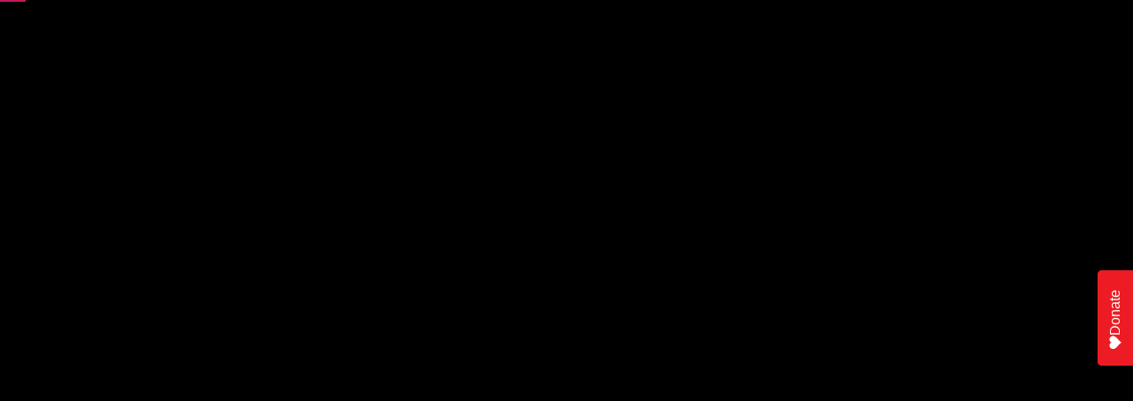

--- FILE ---
content_type: text/html
request_url: https://www.trunews.com/north-korea-shows-progress-missile-launching-submarine/
body_size: 5202
content:
<!DOCTYPE html><html><head><base href=/ ><title>TruNews</title><meta charset=utf-8><meta name=description content="TruNews is the world's leading news source that reports, analyzes, and comments on global events and trends with a conservative, orthodox Christian worldview."><meta name=format-detection content="telephone=no"><meta name=msapplication-tap-highlight content=no><meta name=viewport content="user-scalable=no,initial-scale=1,maximum-scale=1,minimum-scale=1,width=device-width"><meta name=fragment content=!><meta name=googlebot content=index,follow,snippet,archive><meta name=robots content=index,follow><meta name=apple-mobile-web-app-title content=TruNews><meta name=application-name content=TruNews><meta name=msapplication-config content="/icons/browserconfig.xml?v=veTyjUlsLLQzWxM"><meta name=theme-color content=#ffffff><meta name=facebook-domain-verification content=am46m416o61u8hl5tq48jfrv3kleau><link rel=icon type=image/png sizes=32x32 href="/icons/favicon-32x32.png?v=veTyjUlsLLQzWxM"><link rel=icon type=image/png sizes=16x16 href="/icons/favicon-16x16.png?v=veTyjUlsLLQzWxM"><link rel="shortcut icon" href="/icons/favicon.ico?v=veTyjUlsLLQzWxM"><link rel=mask-icon href="/icons/safari-pinned-tab.svg?v=veTyjUlsLLQzWxM" color=#304895><link rel=apple-touch-icon sizes=180x180 href="/icons/apple-touch-icon.png?v=veTyjUlsLLQzWxM"><style>.oldbrowser{ display: none; }</style><style>/*IE 10 (only)*/_:-ms-lang(x), .layout-backdrop { display:none\9; }_:-ms-lang(x), .oldbrowser { display:block\9; }</style><!--[if lte IE 9]><style>.oldbrowser{ display: block; }.tnLogoText{ display: none; }</style><![endif]--><style>.tnLogoText {animation: tnBasicIn 0.4s cubic-bezier(0.19, 1, 0.22, 1); font-size: 3rem;}
      @media screen and (min-width: 30em) { .tnLogoText { font-size: 6rem; } }
      .tnLoadingText { animation: tnLoadingIn 0.8s ease-out; animation-delay: 4s; animation-fill-mode: forwards; transform: translateY(0px); opacity: 0; }
      @keyframes tnBasicIn { 0% {transform: scale(0);} 100% {transform: scale(1);} }
      @keyframes tnLoadingIn { 0% {transform: translateY(0px); opacity: 0;} 100% {transform: translateY(40px);opacity: 1;} }
      .spinner {
        width: 3rem;
        height: 3rem;
        border-top: 3px solid rgba(255, 255, 255, 0.8);
        border-right: 3px solid transparent;
        border-radius: 50%;
        -webkit-animation: rotation .8s linear infinite;
        animation: rotation .8s linear infinite;
      }
      @keyframes rotation {
        from {
          -webkit-transform: rotate(0deg);
          transform: rotate(0deg);
        }
        to {
          -webkit-transform: rotate(360deg);
          transform: rotate(360deg);
        }
      }</style><script defer src=https://api.pirsch.io/pirsch-events.js id=pirscheventsjs data-code=4eXonWYvnXdW9qitV4oVz0yn2wMp1TgO type="f757c6059f95cf4a4bdea8f3-text/javascript"></script><script defer src=https://api.pirsch.io/pirsch-extended.js id=pirschextendedjs data-code=4eXonWYvnXdW9qitV4oVz0yn2wMp1TgO type="f757c6059f95cf4a4bdea8f3-text/javascript"></script><script type="f757c6059f95cf4a4bdea8f3-text/javascript">(function(h,o,t,j,a,r){
        h.hj=h.hj||function(){(h.hj.q=h.hj.q||[]).push(arguments)};
        h._hjSettings={hjid:3125437,hjsv:6};
        a=o.getElementsByTagName('head')[0];
        r=o.createElement('script');r.async=1;
        r.src=t+h._hjSettings.hjid+j+h._hjSettings.hjsv;
        a.appendChild(r);
      })(window,document,'https://static.hotjar.com/c/hotjar-','.js?sv=');</script><script type="f757c6059f95cf4a4bdea8f3-text/javascript">(function(w,d,s,l,i){w[l]=w[l]||[];w[l].push({'gtm.start':
        new Date().getTime(),event:'gtm.js'});var f=d.getElementsByTagName(s)[0],
      j=d.createElement(s),dl=l!='dataLayer'?'&l='+l:'';j.async=true;j.src=
      'https://www.googletagmanager.com/gtm.js?id='+i+dl;f.parentNode.insertBefore(j,f);
    })(window,document,'script','dataLayer','GTM-N483DB');</script><link href=/css/vendor.cc91ea10.css rel=stylesheet><link href=/css/app.bbba74e5.css rel=stylesheet></head><body style="background-color: #000;overflow: hidden" class=print-bg><noscript><iframe src="https://www.googletagmanager.com/ns.html?id=GTM-N483DB" height=0 width=0 style=display:none;visibility:hidden></iframe></noscript><div id=q-app><div class="tnLogoText column justify-center items-center" style="position: absolute; top:0; left: 0; display: flex; justify-content: center; flex-direction: column; align-items: center; color: #fff; width: 100%; height: 100%; font-family: 'avenir next', avenir, sans-serif;"><div style="position:relative; z-index: 10; width: 50%; height: 100px"><svg version=1.1 xmlns=http://www.w3.org/2000/svg xmlns:xlink=http://www.w3.org/1999/xlink x=0px y=0px viewBox="0 0 1108 148" style="enable-background:new 0 0 1108 148;" xml:space=preserve><style type=text/css>.st0{fill:#FFFFFF;stroke:#000000;stroke-miterlimit:10;}
          .st1{clip-path:url(#SVGID_2_);fill:url(#fill_1_);}
          .st2{fill:#304895;}
          .st3{fill:#FFFFFF;}</style><path id=S class=st0 d="M978.4,93.9c0.3,7.7,1.1,9.5,4.8,11c2.3,1,11.2,1.7,21.2,1.7c36.7,0,41-1.2,41-10.3c0-4.5-2-7.8-5.3-9
          c-3.4-1.2-3.4-1.2-19.8-1.3h-28.7c-19.2,0-27.1-1.2-33.9-4.8c-7.5-4.2-10.9-13-10.9-28.2c0-20,5.3-28.5,20.3-32.4
          c8.4-2.3,20.6-3.2,43.4-3.2c36.5,0,44.9,1,52.4,6.2c7.2,5.2,9.5,12,9.5,28.7h-30.9c0-9.7-3.1-11-23.6-11c-10.1,0-23.7,0.3-28.7,0.7
          c-8.4,0.7-11.2,3-11.2,9.3c0,4.7,2.2,7.7,6.7,8.8c1.9,0.5,2.5,0.7,12.8,0.8h29.5c2.8,0,16.9,0.5,22.2,0.8
          c19.8,1,27.6,10.3,27.6,32.7c0,20.5-5.6,29.5-20.9,33c-7.8,1.8-23.2,2.8-45.9,2.8c-36,0-44-0.8-53.2-5.8c-6.4-3.3-9.7-11.8-9.7-25
          c0-1,0-3.2,0.2-5.5L978.4,93.9L978.4,93.9z"/><polygon id=W class=st0 points="762.7,18.2 793,102.9 819.8,18.2 858.1,18.2 884.1,102.9 915.3,18.2 947.5,18.2 904.4,129.5
          862,129.5 838.9,49.4 814.7,129.5 772.6,129.5 730.6,18.2 "/><polygon id=E class=st0 points="724.1,18.2 724.1,43.4 640.1,43.4 640.1,62.6 719.3,62.6 719.3,84.6 640.1,84.6 640.1,104.3
          725.2,104.3 725.2,129.5 608.9,129.5 608.9,18.2 "/><polygon id=N_1_ class=st0 points="459.3,18.2 509.7,18.2 572.7,102.8 571.9,18.2 601.9,18.2 601.9,129.5 551,129.5 488.9,45.7
          488.9,129.5 459.3,129.5 459.3,107.8 477.9,73.9 459.3,39.8 "/><g id=blue_fill><g><defs><polygon id=SVGID_1_ points="3.4,3.2 3.4,145.5 430.8,145.5 469.9,74.3 430.8,3.2"/></defs><clipPath id=SVGID_2_><use xlink:href=#SVGID_1_ style=overflow:visible; /></clipPath><linearGradient id=fill_1_ gradientUnits=userSpaceOnUse x1=54.4281 y1=427.4669 x2=55.0967 y2=427.9614 gradientTransform="matrix(391.5314 196.3141 -196.3141 391.5314 62699.2656 -178263.0625)"><stop offset=0 style=stop-color:#7CCCEB /><stop offset=8.308782e-02 style=stop-color:#7AC8E9 /><stop offset=0.1813 style=stop-color:#73BDE2 /><stop offset=0.2872 style=stop-color:#69ACD6 /><stop offset=0.3985 style=stop-color:#5D94C7 /><stop offset=0.514 style=stop-color:#4E79B4 /><stop offset=0.6314 style=stop-color:#3C5DA2 /><stop offset=0.7091 style=stop-color:#304895 /></linearGradient><polygon id=fill class=st1 points="97.1,-183.7 526.9,31.8 376.2,332.4 -53.6,116.9"/></g></g><path id=blue_border class=st2 d="M428.8,5l37.8,68.9L428.8,143H4.6V5H428.8z M431.8,0H-0.4v148h432.2l40.6-74.1L431.8,0z"/><path id=U_1_ class=st3 d="M284.6,26.4h28.6v43.1c0.1,9.9,0.5,16.2,1,18.8c0.7,3.7,3.1,6.1,7.1,7.2s12.1,1.7,24.3,1.7
          c9.9,0,16.8-0.3,20.6-0.9c3.8-0.6,6.5-1.7,8.2-3.4c1.1-1.2,1.8-2.6,2.2-4.3c0.4-1.7,0.8-4.6,1-8.7c0.2-4.2,0.3-7.7,0.3-10.4V26.4
          h28.6v43.1c-0.3,15-0.8,24.8-1.4,29.5c-1.1,7.9-4.9,13.7-11.3,17.3c-3.6,2.1-8.7,3.5-15.3,4.3c-6.6,0.7-17.5,1.1-32.6,1.1
          c-11.3,0-20.1-0.2-26.2-0.6s-11.5-1.1-16-2.2c-10-2.4-15.9-8.4-17.6-18.2c-0.6-3.7-1-7.1-1.2-10.1s-0.3-10-0.4-21.1L284.6,26.4
          L284.6,26.4z"/><path id=R_1_ class=st3 d="M156,120.3V26.4h69.2c16.2,0,26,0.2,29.2,0.5c3.2,0.3,6.3,1.4,9.3,3.2c3.6,2.2,6,5.1,7.4,8.9
          c1.3,3.8,2,9.7,2,17.9c0,6.8-0.4,11.9-1.3,15.1s-2.4,5.8-4.8,7.7c-2.5,2.1-6.3,3.5-11.4,4.3c6,0.5,10.3,2.2,12.9,5.2
          c1.5,1.8,2.5,4,2.9,6.5s0.6,7.9,0.6,16v8.7h-28.2v-5c0-5.2-0.2-9-0.6-11.2c-0.4-2.2-1.1-3.9-2.2-5.1c-1.1-1.1-2.5-1.8-4.4-2.1
          c-1.9-0.3-5.7-0.4-11.7-0.4h-40.3v23.9H156V120.3z M184.7,72.9H225c7-0.1,11.2-0.3,12.6-0.4c1.4-0.1,2.5-0.5,3.5-1.1
          c1.2-0.8,2.1-1.9,2.6-3.5c0.5-1.5,0.8-3.9,0.8-7s-0.3-5.4-0.9-6.9c-0.6-1.5-1.6-2.6-3-3.3c-1-0.5-2.2-0.7-3.6-0.8
          c-1.4-0.1-5.4-0.2-12-0.2h-40.2v23.2H184.7z"/><polygon id=T_1_ class=st3 points="33,26.4 146.7,26.4 146.7,50.3 104.9,50.3 104.9,120.3 74.8,120.3 74.8,50.3 33,50.3 "/></svg></div><div class=tnLoadingText><div class=wrapper><div class=spinner></div></div></div></div><div style="position: absolute; bottom: 20px; justify-content: center; align-items: center; width: 100%; text-align: center;"><a style="font-size: 14px; font-weight: 400; font-family: 'avenir next', avenir, sans-serif; color: rgba(255, 255, 255, 0.8); text-decoration: underline;" class="lh-copy tracked-mega" href=http://browsehappy.com/ rel=nofollow>&mdash; &nbsp;see the latest browser options&nbsp;&mdash;</a></div><div aria-hidden=true class="oldbrowser white" aria-hidden=true style="position: absolute; top:0; left: 0; width: 100%; font-family: 'avenir next', avenir, sans-serif; text-align: center; font-size: 25px; color: #fff; font-size: 16px;"><p style="width: 300px; margin: 50px auto; color: white;">Thank you for visiting TruNews!<br><br>The web browser you are using does not support modern websites.</p><a style="color: #fff; text-decoration: none; font-weight: bold; padding: 15px 55px; background: rgb(48,72,149)" href=http://browsehappy.com/ rel=nofollow>PLEASE UPGRADE</a></div></div><p aria-hidden=true class=oldbrowser style="position:fixed; bottom: 0; left: 0; z-index: 99999; background: #FF4136; color: #fff; padding: 4px 10px; margin: 0; border: 1px solid #333;">You are using an <strong>outdated</strong> browser. Please <a class="dark-blue bb-0 b underline" href=http://browsehappy.com/ rel=nofollow>upgrade your browser</a> to improve your experience.</p><script async src="https://www.googletagmanager.com/gtag/js?id=UA-45487105-2" type="f757c6059f95cf4a4bdea8f3-text/javascript"></script><script type="f757c6059f95cf4a4bdea8f3-text/javascript">window.dataLayer = window.dataLayer || [];
  function gtag(){dataLayer.push(arguments);}
  // Default consent mode is "denied" for both ads and analytics, but delay for 2 seconds until the Cookie Solution is loaded
  gtag('consent', 'default', {
    ad_storage: 'denied',
    analytics_storage: 'denied',
    wait_for_update: 2000 // milliseconds
  });
  gtag('set', 'url_passthrough', true);
  gtag('js', new Date());
  gtag('config', 'UA-45487105-2', {
    send_page_view: false, // handled manually
    anonymize_ip: true
  });</script><script type="f757c6059f95cf4a4bdea8f3-text/javascript">var _iub = _iub || [];
  _iub.csConfiguration = {
    //logLevel: 'debug',
    whitelabel: true,
    consentOnContinuedBrowsing: false,
    perPurposeConsent: true,
    purposes: '1, 2, 3, 4, 5',
    lang: 'en',
    siteId: 2430550,
    floatingPreferencesButtonDisplay: false,
    enableGdpr: true,
    gdprAppliesGlobally: true,
    countryDetection: false,
    enableCcpa: false,
    ccpaAcknowledgeOnDisplay: true,
    cookiePolicyId: 31682634,
    cookiePolicyInOtherWindow: true,
    cookiePolicyUrl: 'https://www.trunews.com/privacy',
    privacyPolicyUrl: 'https://www.trunews.com/privacy',
    banner: {
      acceptButtonDisplay: true,
      customizeButtonDisplay: true,
      acceptButtonColor: '#304895',
      acceptButtonCaptionColor: 'white',
      customizeButtonColor: '#212121',
      customizeButtonCaptionColor: 'white',
      rejectButtonColor: '#304895',
      rejectButtonCaptionColor: 'white',
      closeButtonDisplay: false,
      listPurposes: true,
      position: 'bottom',
      textColor: 'white',
      backgroundColor: '#000001'
    },
    callback: {
      onPreferenceExpressedOrNotNeeded (preference) {
        setTimeout(function () {
          let doEnable = false
          if (!preference || preference.consent) {
            doEnable = true
          }
          if (preference.purposes) {
            for (var purposeId in preference.purposes) {
              try {
                window['handleConsentChangePurpose' + purposeId](preference.purposes[purposeId])
              } catch (err) {
                console.error('consent given callback failed.')
                console.error(err)
              }
            }
          }
        }, 2000)
      }
    }
  }</script><script src=https://cdn.iubenda.com/cs/iubenda_cs.js charset=UTF-8 async type="f757c6059f95cf4a4bdea8f3-text/javascript"></script><script src=https://donorbox.org/widget.js paypalexpress=true type="f757c6059f95cf4a4bdea8f3-text/javascript"></script><script defer src=https://donorbox.org/install-popup-button.js id=donorbox-popup-button-installer data-href="https://donorbox.org/trunews?default_interval=o" data-style="background: rgb(237, 28, 36); color: rgb(255, 255, 255); text-decoration: none; font-family: Verdana, sans-serif; display: flex; font-size: 16px; padding: 8px 22px 8px 18px; border-radius: 5px 5px 0px 0px; gap: 8px; width: fit-content; line-height: 24px; position: fixed; top: 50%; transform-origin: center center; z-index: 9999; overflow: hidden; right: 20px; transform: translate(50%, -50%) rotate(-90deg);" data-img-src=https://donorbox.org/images/white_logo.svg data-reminder-widget-enabled=true type="f757c6059f95cf4a4bdea8f3-text/javascript"></script><script src=/js/vendor.9d67bd3f.js type="f757c6059f95cf4a4bdea8f3-text/javascript"></script><script src=/js/app.19047f73.js type="f757c6059f95cf4a4bdea8f3-text/javascript"></script><foreignObject><script src="/cdn-cgi/scripts/7d0fa10a/cloudflare-static/rocket-loader.min.js" data-cf-settings="f757c6059f95cf4a4bdea8f3-|49" defer></script></foreignObject><script defer src="https://static.cloudflareinsights.com/beacon.min.js/vcd15cbe7772f49c399c6a5babf22c1241717689176015" integrity="sha512-ZpsOmlRQV6y907TI0dKBHq9Md29nnaEIPlkf84rnaERnq6zvWvPUqr2ft8M1aS28oN72PdrCzSjY4U6VaAw1EQ==" data-cf-beacon='{"version":"2024.11.0","token":"ba445a5399c947bfbce85fe2a6f62924","server_timing":{"name":{"cfCacheStatus":true,"cfEdge":true,"cfExtPri":true,"cfL4":true,"cfOrigin":true,"cfSpeedBrain":true},"location_startswith":null}}' crossorigin="anonymous"></script>
</body></html>

--- FILE ---
content_type: text/javascript
request_url: https://www.trunews.com/js/9.e504a782.js
body_size: -668
content:
(window["webpackJsonp"]=window["webpackJsonp"]||[]).push([[9],{e51e:function(t,e,a){"use strict";a.r(e);var s=function(){var t=this,e=t.$createElement,a=t._self._c||e;return a("div",{staticClass:"min-vh-100 bg-grey-3 q-pb-xl prettyLinks"},[a("section",[a("q-img",{attrs:{src:"images/url-not-found.jpg",ratio:16/9,alt:"404 - Page not Found"}}),a("div",{staticClass:"q-px-lg"},[a("heading1",[t._v("URL Missing or Unavailable")]),a("p",{staticClass:"max-width-md text-body1"},[t._v("Our Apologies! It looks like you've stumbled upon some rough waters. If you are confident this is a valid URL please try again later, if the problem persists please "),a("router-link",{attrs:{to:{name:"contact"}}},[t._v("contact support")]),t._v(".\n      ")],1),a("p",{staticClass:"text-body1"},[t._v("Thank you for supporting TruNews!")]),a("div",{staticClass:"row justify-center q-mx-xl q-mt-xl q-pa-lg bg-near-white bb b--grey-5"},[a("link-text2",{staticClass:"q-mx-sm",attrs:{replace:"",to:{name:"home"}}},[t._v("Back to the Home Page")]),a("link-text2",{staticClass:"q-mx-sm",attrs:{replace:"",to:{name:"contact"}}},[t._v("Questions?")])],1)],1)],1)])},n=[],o=a("d768"),r=a("d3f7"),i={name:"PageError404",components:{Heading1:o["a"],LinkText2:r["a"]},meta(){return{title:"404 - Page Not Found",meta:{"prerender-status-code":{name:"prerender-status-code",content:"404"}}}},created(){this.$ga.logEvent("404","path",this.$route.fullPath)}},l=i,c=a("2877"),u=a("4d5a"),p=a("9989"),m=a("068f"),d=a("eebe"),g=a.n(d),v=Object(c["a"])(l,s,n,!1,null,null,null);e["default"]=v.exports;g()(v,"components",{QLayout:u["a"],QPage:p["a"],QImg:m["a"]})}}]);

--- FILE ---
content_type: text/javascript
request_url: https://www.trunews.com/js/app.19047f73.js
body_size: 21142
content:
(function(e){function t(t){for(var i,a,s=t[0],l=t[1],c=t[2],d=0,u=[];d<s.length;d++)a=s[d],Object.prototype.hasOwnProperty.call(o,a)&&o[a]&&u.push(o[a][0]),o[a]=0;for(i in l)Object.prototype.hasOwnProperty.call(l,i)&&(e[i]=l[i]);p&&p(t);while(u.length)u.shift()();return r.push.apply(r,c||[]),n()}function n(){for(var e,t=0;t<r.length;t++){for(var n=r[t],i=!0,a=1;a<n.length;a++){var s=n[a];0!==o[s]&&(i=!1)}i&&(r.splice(t--,1),e=l(l.s=n[0]))}return e}var i={},a={12:0},o={12:0},r=[];function s(e){return l.p+"js/"+({1:"chunk-common"}[e]||e)+"."+{1:"6e71fdba",2:"f1c61a2b",3:"19dfd3c1",4:"88056d7c",5:"19d80514",6:"ade04ad7",7:"b57a113d",8:"c0850de0",9:"e504a782",10:"36545e56",11:"468ca564",13:"a13c5237",14:"32100c6e",15:"207724da",16:"12748167",17:"12640408",18:"7e0d5ab1",19:"44396063",20:"62509bc9",21:"7c715b24",22:"bd503d0f",23:"3d027f1c",24:"cb991126",25:"390a4ed7",26:"e1d68c04",27:"eaef8acb",28:"7d31d35b",29:"a3e5dc61",30:"52758664",31:"4c87247d",32:"625a4ca4",33:"d5f30936",34:"c893fd2f",35:"39376890",36:"dd225430",37:"a9166dec",38:"bba04c3a",39:"b30cc8e3",40:"3a4c1373",41:"9d95e115",42:"827630a6",43:"2e6a1ef3"}[e]+".js"}function l(t){if(i[t])return i[t].exports;var n=i[t]={i:t,l:!1,exports:{}};return e[t].call(n.exports,n,n.exports,l),n.l=!0,n.exports}l.e=function(e){var t=[],n={1:1,2:1,3:1,4:1,5:1,6:1,7:1,13:1,14:1,15:1,16:1,17:1,18:1,19:1,20:1,21:1,22:1};a[e]?t.push(a[e]):0!==a[e]&&n[e]&&t.push(a[e]=new Promise((function(t,n){for(var i="css/"+({1:"chunk-common"}[e]||e)+"."+{1:"6859b67f",2:"0c05215f",3:"fe8acde5",4:"fc404f30",5:"3a73f6e0",6:"09a0d727",7:"21d2f383",8:"31d6cfe0",9:"31d6cfe0",10:"31d6cfe0",11:"31d6cfe0",13:"632e2820",14:"be5dbc37",15:"dec67d6e",16:"03a3488e",17:"901fa5c1",18:"59455dfb",19:"2b8be461",20:"13b2ebeb",21:"5166c791",22:"1e659c56",23:"31d6cfe0",24:"31d6cfe0",25:"31d6cfe0",26:"31d6cfe0",27:"31d6cfe0",28:"31d6cfe0",29:"31d6cfe0",30:"31d6cfe0",31:"31d6cfe0",32:"31d6cfe0",33:"31d6cfe0",34:"31d6cfe0",35:"31d6cfe0",36:"31d6cfe0",37:"31d6cfe0",38:"31d6cfe0",39:"31d6cfe0",40:"31d6cfe0",41:"31d6cfe0",42:"31d6cfe0",43:"31d6cfe0"}[e]+".css",o=l.p+i,r=document.getElementsByTagName("link"),s=0;s<r.length;s++){var c=r[s],d=c.getAttribute("data-href")||c.getAttribute("href");if("stylesheet"===c.rel&&(d===i||d===o))return t()}var u=document.getElementsByTagName("style");for(s=0;s<u.length;s++){c=u[s],d=c.getAttribute("data-href");if(d===i||d===o)return t()}var p=document.createElement("link");p.rel="stylesheet",p.type="text/css",p.onload=t,p.onerror=function(t){var i=t&&t.target&&t.target.src||o,r=new Error("Loading CSS chunk "+e+" failed.\n("+i+")");r.code="CSS_CHUNK_LOAD_FAILED",r.request=i,delete a[e],p.parentNode.removeChild(p),n(r)},p.href=o;var h=document.getElementsByTagName("head")[0];h.appendChild(p)})).then((function(){a[e]=0})));var i=o[e];if(0!==i)if(i)t.push(i[2]);else{var r=new Promise((function(t,n){i=o[e]=[t,n]}));t.push(i[2]=r);var c,d=document.createElement("script");d.charset="utf-8",d.timeout=120,l.nc&&d.setAttribute("nonce",l.nc),d.src=s(e);var u=new Error;c=function(t){d.onerror=d.onload=null,clearTimeout(p);var n=o[e];if(0!==n){if(n){var i=t&&("load"===t.type?"missing":t.type),a=t&&t.target&&t.target.src;u.message="Loading chunk "+e+" failed.\n("+i+": "+a+")",u.name="ChunkLoadError",u.type=i,u.request=a,n[1](u)}o[e]=void 0}};var p=setTimeout((function(){c({type:"timeout",target:d})}),12e4);d.onerror=d.onload=c,document.head.appendChild(d)}return Promise.all(t)},l.m=e,l.c=i,l.d=function(e,t,n){l.o(e,t)||Object.defineProperty(e,t,{enumerable:!0,get:n})},l.r=function(e){"undefined"!==typeof Symbol&&Symbol.toStringTag&&Object.defineProperty(e,Symbol.toStringTag,{value:"Module"}),Object.defineProperty(e,"__esModule",{value:!0})},l.t=function(e,t){if(1&t&&(e=l(e)),8&t)return e;if(4&t&&"object"===typeof e&&e&&e.__esModule)return e;var n=Object.create(null);if(l.r(n),Object.defineProperty(n,"default",{enumerable:!0,value:e}),2&t&&"string"!=typeof e)for(var i in e)l.d(n,i,function(t){return e[t]}.bind(null,i));return n},l.n=function(e){var t=e&&e.__esModule?function(){return e["default"]}:function(){return e};return l.d(t,"a",t),t},l.o=function(e,t){return Object.prototype.hasOwnProperty.call(e,t)},l.p="/",l.oe=function(e){throw console.error(e),e};var c=window["webpackJsonp"]=window["webpackJsonp"]||[],d=c.push.bind(c);c.push=t,c=c.slice();for(var u=0;u<c.length;u++)t(c[u]);var p=d;r.push([4,0]),n()})({0:function(e,t){},"08c0":function(e,t){},1:function(e,t){},2:function(e,t){},"2b8e":function(e){e.exports=JSON.parse('{"id":"final-day-003","url":"/ecom/products/get/final-day-003.json","image":"/images/products/final-day-003.jpg","name":"Final Day","description":"Paperback Book","price":19.95,"dimensions":{"weight":737},"categories":["books"]}')},"2f39":function(e,t,n){"use strict";n.r(t);var i={};n.r(i),n.d(i,"chatEnabled",(function(){return Ie})),n.d(i,"buildSupportsChat",(function(){return Te}));var a={};n.r(a),n.d(a,"setOneSignalInitialized",(function(){return Ne})),n.d(a,"setOneSignalPushSupported",(function(){return Ce})),n.d(a,"setOneSignalPermissionGranted",(function(){return Re})),n.d(a,"setOneSignalSubscribePending",(function(){return De})),n.d(a,"setOneSignalSubscribed",(function(){return Le})),n.d(a,"mCommitState",(function(){return ke}));var o={};n.r(o),n.d(o,"provideRouter",(function(){return Fe})),n.d(o,"provideOneSignalUserConsent",(function(){return xe})),n.d(o,"promptForOneSignalPermission",(function(){return qe})),n.d(o,"isSubscribedToOneSignal",(function(){return He})),n.d(o,"setOneSignalSubscription",(function(){return ze})),n.d(o,"getOneSignalTags",(function(){return We})),n.d(o,"sendOneSignalTags",(function(){return Qe}));var r={};n.r(r),n.d(r,"mediaPlayer",(function(){return Xe}));var s={};n.r(s),n.d(s,"setAudioPlayer",(function(){return Ke})),n.d(s,"mMediaMayChange",(function(){return Je})),n.d(s,"mActiveMedia",(function(){return et})),n.d(s,"mMediaPlayer",(function(){return tt})),n.d(s,"mMediaUseAudioUi",(function(){return nt}));var l={};n.r(l),n.d(l,"initAudioPlayer",(function(){return ut})),n.d(l,"stopMediaPlayback",(function(){return pt})),n.d(l,"clearActiveMedia",(function(){return ht})),n.d(l,"activateMedia",(function(){return mt}));var c={};n.r(c),n.d(c,"handleSubscriptionChange",(function(){return _t})),n.d(c,"handleNotificationReceived",(function(){return vt})),n.d(c,"handleNotificationOpened",(function(){return At}));var d={};n.r(d),n.d(d,"setLatestOnAirVideos",(function(){return Ct})),n.d(d,"setSearchModel",(function(){return Rt})),n.d(d,"setTopSliderVideos",(function(){return Dt})),n.d(d,"setHomePagePlaylistsDirty",(function(){return Lt})),n.d(d,"setHomePagePlaylists",(function(){return kt})),n.d(d,"setHomePagePlaylistVideos",(function(){return Ut})),n.d(d,"mCommitState",(function(){return Mt})),n.d(d,"setHomeAdspot",(function(){return Vt})),n.d(d,"setHomeBanner",(function(){return Gt}));var u={};n.r(u),n.d(u,"loadTopSliderVideos",(function(){return jt})),n.d(u,"loadHomePagePlaylists",(function(){return Ft})),n.d(u,"checkForLiveVideo",(function(){return xt})),n.d(u,"loadNewPageVideos",(function(){return qt})),n.d(u,"loadadsspot",(function(){return Ht})),n.d(u,"LoadBannerHome",(function(){return zt}));var p={};n.r(p),n.d(p,"setLeftDrawerState",(function(){return Jt})),n.d(p,"setRightDrawerState",(function(){return en})),n.d(p,"setAllowPaginationVisible",(function(){return tn})),n.d(p,"setSearchViewState",(function(){return nn})),n.d(p,"setSidebarSection",(function(){return an})),n.d(p,"setSpinIconBarRefreshButton",(function(){return on})),n.d(p,"setLayoutClass",(function(){return rn})),n.d(p,"mDonationOpen",(function(){return sn})),n.d(p,"mFauciOpen",(function(){return ln})),n.d(p,"mFaithAndValueOpen",(function(){return cn})),n.d(p,"mInternationFauciOpen",(function(){return dn})),n.d(p,"mHeadlinesPageNumber",(function(){return un})),n.d(p,"mHeadlinesPageNumberStore",(function(){return pn})),n.d(p,"mBlogdataStore",(function(){return hn})),n.d(p,"mBlogdata",(function(){return mn})),n.d(p,"mfeaturedVideo",(function(){return gn})),n.d(p,"mliveVideoHome",(function(){return fn}));var h={};n.r(h),n.d(h,"openDonation",(function(){return bn})),n.d(h,"openFauci",(function(){return Sn})),n.d(h,"openFaithAndValue",(function(){return yn})),n.d(h,"openInternationFauci",(function(){return wn})),n.d(h,"HeadlinesPageNumber",(function(){return On})),n.d(h,"BlogdataSet",(function(){return Pn})),n.d(h,"featuredVideoAction",(function(){return En})),n.d(h,"liveVideoHomeAction",(function(){return _n}));var m={};n.r(m),n.d(m,"chatEnabled",(function(){return In})),n.d(m,"buildSupportsChat",(function(){return Tn}));var g={};n.r(g),n.d(g,"setOneSignalInitialized",(function(){return Nn})),n.d(g,"setOneSignalPushSupported",(function(){return Cn})),n.d(g,"setOneSignalPermissionGranted",(function(){return Rn})),n.d(g,"setOneSignalSubscribePending",(function(){return Dn})),n.d(g,"setOneSignalSubscribed",(function(){return Ln})),n.d(g,"mCommitState",(function(){return kn})),n.d(g,"mHeadlinesPageNumber",(function(){return Un}));var f={};n.r(f),n.d(f,"provideRouter",(function(){return Bn})),n.d(f,"provideOneSignalUserConsent",(function(){return $n})),n.d(f,"promptForOneSignalPermission",(function(){return jn})),n.d(f,"isSubscribedToOneSignal",(function(){return Fn})),n.d(f,"setOneSignalSubscription",(function(){return xn})),n.d(f,"getOneSignalTags",(function(){return qn})),n.d(f,"sendOneSignalTags",(function(){return Hn})),n.d(f,"downloadAudioFile",(function(){return zn})),n.d(f,"_addListenerForNotificationOpened",(function(){return Wn}));n("5319"),n("e54f"),n("573e"),n("4848"),n("c382"),n("3c1c"),n("62f2"),n("0bae"),n("7e6d"),n("a1e8");var b=n("2b0e"),S=n("b05d"),y=n("515f"),w=n("2a19"),O=n("436b"),P=n("1b3f"),E=n("9c64"),_=n("18d6");b["a"].use(S["a"],{config:{loadingBar:{delay:0,color:"pink-8"}},plugins:{Cookies:y["a"],Notify:w["a"],Dialog:O["a"],LoadingBar:P["a"],Meta:E["a"],LocalStorage:_["a"]}});var v=function(){var e=this,t=e.$createElement,n=e._self._c||t;return n("div",{attrs:{id:"q-app"}},[n("router-view"),e.$const.DONATE_USE_CUSTOM_FORM||e.$q.platform.is.capacitor?[n(e.activeDonateComponent,{tag:"component"})]:e._e(),n("FauciDialouge"),n("InternationalFauciDialouge"),n("FaithAndValues")],2)},A=[],I=n("ded3"),T=n.n(I),N=(n("ddb0"),n("e01a"),n("0967")),C=function(){var e=this,t=e.$createElement,n=e._self._c||t;return n("q-dialog",{attrs:{maximized:e.$q.screen.lt.sm},on:{show:e.handleShow},model:{value:e.isOpen,callback:function(t){e.isOpen=t},expression:"isOpen"}},[n("q-card",{staticClass:"q-m-auto donationDialog",staticStyle:{width:"100%",overflow:"auto","max-width":"460px"}},[n("q-card-section",{staticClass:"row items-center q-pb-none"},[n("div",{staticClass:"text-h6"}),n("q-space"),n("button",{staticClass:"crossmodal",on:{click:function(t){e.handleCancel(),e.$ga.logUiClickEvent("donate modal cancel button")}}},[n("i",{staticClass:"fas fa-times"})])],1),n("q-card-section",{staticClass:"row items-center q-m-auto"},[n("iframe",{staticStyle:{"max-width":"460px","min-width":"250px","max-height":"none!important"},attrs:{src:"https://donorbox.org/embed/trunews",name:"donorbox",allowpaymentrequest:"allowpaymentrequest",seamless:"seamless",frameborder:"0",scrolling:"no",width:"100%",allow:"payment"}})])],1)],1)},R=[],D=n("2f62"),L={name:"DonationDialogNew",computed:T()(T()({},Object(D["e"])("ui",["donationOpen"])),{},{isOpen:{get(){return this.donationOpen},set(e){this.mDonationOpen(e)}}}),methods:T()(T()({},Object(D["d"])("ui",["mDonationOpen"])),{},{handleShow(){this.$ga.logEvent("modal","open","donation modal opened")},handleCancel(){this.$util.devlog("handleCancel called"),this.isOpen=!1}})},k=L,U=n("2877"),M=n("24e8"),V=n("f09f"),G=n("a370"),B=n("2c91"),$=n("eebe"),j=n.n($),F=Object(U["a"])(k,C,R,!1,null,null,null),x=F.exports;j()(F,"components",{QDialog:M["a"],QCard:V["a"],QCardSection:G["a"],QSpace:B["a"]});var q=function(){var e=this,t=e.$createElement,n=e._self._c||t;return n("q-dialog",{attrs:{maximized:e.$q.screen.lt.sm},on:{show:e.handleShow},model:{value:e.isOpen,callback:function(t){e.isOpen=t},expression:"isOpen"}},[n("q-card",{staticClass:"q-m-auto donationDialog",staticStyle:{width:"100%",overflow:"auto","max-width":"460px"}},[n("q-card-section",{staticClass:"row items-center q-pb-none"},[n("div",{staticClass:"text-h6"}),n("q-space"),n("button",{staticClass:"crossmodal",on:{click:function(t){e.handleCancel(),e.$ga.logUiClickEvent("donate modal cancel button")}}},[n("i",{staticClass:"fas fa-times"})])],1),n("q-card-section",{staticClass:"row items-center q-m-auto"},[n("iframe",{staticStyle:{"max-width":"460px","min-width":"250px","max-height":"none!important"},attrs:{src:"https://donorbox.org/embed/fauci-elf",name:"donorbox",allowpaymentrequest:"allowpaymentrequest",seamless:"seamless",frameborder:"0",scrolling:"no",width:"100%"}})])],1)],1)},H=[],z={name:"FauciDialouge",computed:T()(T()({},Object(D["e"])("ui",["FauciOpen"])),{},{isOpen:{get(){return this.FauciOpen},set(e){this.mFauciOpen(e)}}}),methods:T()(T()({},Object(D["d"])("ui",["mFauciOpen"])),{},{handleShow(){this.$ga.logEvent("modal","open","donation modal opened")},handleCancel(){this.$util.devlog("handleCancel called"),this.isOpen=!1}})},W=z,Q=Object(U["a"])(W,q,H,!1,null,null,null),Y=Q.exports;j()(Q,"components",{QDialog:M["a"],QCard:V["a"],QCardSection:G["a"],QSpace:B["a"]});var Z=function(){var e=this,t=e.$createElement,n=e._self._c||t;return n("q-dialog",{attrs:{maximized:e.$q.screen.lt.sm},on:{show:e.handleShow},model:{value:e.isOpen,callback:function(t){e.isOpen=t},expression:"isOpen"}},[n("q-card",{staticClass:"q-m-auto donationDialog",staticStyle:{width:"100%",overflow:"auto","max-width":"460px"}},[n("q-card-section",{staticClass:"row items-center q-pb-none"},[n("div",{staticClass:"text-h6"}),n("q-space"),n("button",{staticClass:"crossmodal",on:{click:function(t){e.handleCancel(),e.$ga.logUiClickEvent("donate modal cancel button")}}},[n("i",{staticClass:"fas fa-times"})])],1),n("q-card-section",{staticClass:"row items-center q-m-auto"},[n("iframe",{staticStyle:{"max-width":"460px","min-width":"250px","max-height":"none!important"},attrs:{src:"https://donorbox.org/embed/fauci-elf-international",name:"donorbox",allowpaymentrequest:"allowpaymentrequest",seamless:"seamless",frameborder:"0",scrolling:"no",width:"100%"}})])],1)],1)},X=[],K={name:"InternationalFauciDialouge",computed:T()(T()({},Object(D["e"])("ui",["InternationFauciOpen"])),{},{isOpen:{get(){return this.InternationFauciOpen},set(e){this.mInternationFauciOpen(e)}}}),methods:T()(T()({},Object(D["d"])("ui",["mInternationFauciOpen"])),{},{handleShow(){this.$ga.logEvent("modal","open","donation modal opened")},handleCancel(){this.$util.devlog("handleCancel called"),this.isOpen=!1}})},J=K,ee=Object(U["a"])(J,Z,X,!1,null,null,null),te=ee.exports;j()(ee,"components",{QDialog:M["a"],QCard:V["a"],QCardSection:G["a"],QSpace:B["a"]});var ne=function(){var e=this,t=e.$createElement,n=e._self._c||t;return n("q-dialog",{attrs:{minimized:""},on:{show:function(t){return e.$ga.logEvent("modal","open","donation modal opened in app")}},model:{value:e.isOpen,callback:function(t){e.isOpen=t},expression:"isOpen"}},[n("q-card",{staticStyle:{"min-width":"60vw"}},[n("q-card-section",{staticClass:"q-px-sm-lg"},[n("header",[n("heading1",{staticClass:"q-mt-none"},[e._v("Thank you for supporting TruNews!")])],1),n("p",{staticClass:"text-body1"},[e._v("Please proceed to our website at "),n("a",{attrs:{target:"_blank",rel:"noopener noreferrer"},on:{click:e.donate}},[e._v(e._s(e.$const.URL)+"/donate")]),e._v(" to begin the process.")])]),n("q-card-actions",{attrs:{align:"right"}},[n("q-btn",{directives:[{name:"close-popup",rawName:"v-close-popup"}],attrs:{color:"negative",label:"Cancel"}}),n("q-btn",{attrs:{color:"positive","icon-right":"arrow_forward",label:"Proceed"},on:{click:e.donate}})],1)],1)],1)},ie=[],ae=n("d768"),oe={name:"DonationDialogMobileApp",components:{Heading1:ae["a"]},data(){return{}},computed:T()(T()({},Object(D["e"])("ui",["donationOpen"])),{},{isOpen:{get(){return this.donationOpen},set(e){this.mDonationOpen(e)}}}),methods:T()(T()({},Object(D["d"])("ui",["mDonationOpen"])),{},{donate(){this.$util.openURL(`${this.$const.URL}/donate`)}})},re=oe,se=n("4b7e"),le=n("9c40"),ce=n("7f67"),de=Object(U["a"])(re,ne,ie,!1,null,null,null),ue=de.exports;j()(de,"components",{QDialog:M["a"],QCard:V["a"],QCardSection:G["a"],QCardActions:se["a"],QBtn:le["a"]}),j()(de,"directives",{ClosePopup:ce["a"]});var pe=function(){var e=this,t=e.$createElement,i=e._self._c||t;return i("q-dialog",{attrs:{maximized:e.$q.screen.lt.sm,noBackdropDismiss:"",noEscDismiss:"",persistent:""},model:{value:e.isOpen,callback:function(t){e.isOpen=t},expression:"isOpen"}},[""!==this.content?i("q-card",{staticClass:"q-m-auto donationDialog faithandvaluesmodal",staticStyle:{width:"100%",overflow:"auto","max-width":"500px"}},[i("q-card-section",{staticClass:"row items-center q-pb-none"},[i("div",{staticClass:"text-h6"}),i("q-space"),"mandatory"!==this.content.attributes.popup_mode?i("button",{staticClass:"crossmodal",on:{click:function(t){e.handleCancel(),e.$ga.logUiClickEvent("donate modal cancel button")}}},[i("i",{staticClass:"fas fa-times"})]):e._e()],1),i("q-card-section",{staticClass:"row items-center q-m-auto"},[i("h2",[e._v("THE NEW EXCLUSIVE"),i("br"),e._v(" HOME OF TRUNEWS!")]),i("img",{staticClass:"m-auto",staticStyle:{"max-width":"185px"},attrs:{src:n("88e2")}}),i("p",[i("strong")]),i("q-btn",{staticClass:"clickherebutton",attrs:{clickable:""},on:{click:function(t){return e.redirectURL(e.content.attributes.join_community_link)}}},[e._v("GET YOUR FREE TRIAL!")]),i("div",{staticClass:"row"},[i("div",{staticClass:"col-sm-6 scanqr"},[e._v("\n        Scan the QR Code to Download the App\n        "),i("div",{staticClass:"downloadbtn"},[i("img",{staticClass:"cursor-pointer",attrs:{clickable:"",src:n("990a")},on:{click:function(t){return e.redirectURL(e.content.attributes.apple_app_link)}}}),i("img",{staticClass:"cursor-pointer",attrs:{clickable:"",src:n("b5df")},on:{click:function(t){return e.redirectURL(e.content.attributes.google_app_store_link)}}})])]),i("div",{staticClass:"col-sm-6 qrcode"},[i("img",{staticClass:"w-100",attrs:{src:e.strapiurlpath+this.content.attributes.qr_code.data.attributes.url}})])])],1)],1):e._e()],1)},he=[],me=n("bc3a"),ge=n.n(me),fe=n("b06b"),be={name:"FaithAndValues",computed:T()({},Object(D["e"])("ui",["faithAndValueOpen"])),data(){return{strapiurlpath:"",content:"",isOpen:!1}},async created(){this.strapiurlpath=this.$const.strapiurl;try{this.loading=!0;const t=await ge.a.get(`${this.strapiurlpath}/api/settings?populate=*`);if(t.data.data.length>0)if(this.content=t.data.data[0],"none"!==this.content.attributes.popup_mode){var e=localStorage.getItem("dontShow")||!1;"FirstVisit"!==this.content.attributes.PopupDisplay||e||(this.mFaithAndValueOpen(!0),this.isOpen=!0,localStorage.setItem("dontShow",!0)),"OnEachVisit"===this.content.attributes.PopupDisplay&&(this.mFaithAndValueOpen(!0),this.isOpen=!0)}else this.mFaithAndValueOpen(!1),this.isOpen=!1}catch(t){this.$util.devlog(t),this.$util.showErrorMessageAndRedirect()}},methods:T()(T()({},Object(D["d"])("ui",["mFaithAndValueOpen"])),{},{handleCancel(){this.$util.devlog("handleCancel called"),this.isOpen=!1},redirectURL(e){Object(fe["a"])(e)}})},Se=be,ye=Object(U["a"])(Se,pe,he,!1,null,null,null),we=ye.exports;if(j()(ye,"components",{QDialog:M["a"],QCard:V["a"],QCardSection:G["a"],QSpace:B["a"],QBtn:le["a"]}),N["b"].is.capacitor)try{new Map}catch(di){(void 0).$util.devlog("Adding es6-shim..."),n("aaff")}var Oe={name:"App",computed:T()(T()({},Object(D["e"])("ui",["donationOpen"])),{},{activeDonateComponent(){return this.$q.platform.is.capacitor?"DonationDialogMobileApp":"DonationDialogNew"}}),watch:{donationOpen(e){console.log(this.$const.DONATE_USE_CUSTOM_FORM),this.$const.DONATE_USE_CUSTOM_FORM?this.$util.devlog("OPEN THE CUSTOM QUASAR DONATION FORM"):(this.$util.devlog("OPEN THE ChurchCenterModal"),e&&(this.$q.platform.is.capacitor?this.$util.openURL(`${this.$const.URL}/donate`):ChurchCenterModal.open("https://trunews.churchcenter.com/giving")),this.mDonationOpen(!1))}},methods:T()({},Object(D["d"])("ui",["mDonationOpen"])),meta(){let e=this.$const.SEO.meta.title,t=this.$const.SEO.meta.description,n=this.$head.getWepPageJSONLD(e,t);return{titleTemplate:t=>t||e,htmlAttr:{prefix:"og: http://ogp.me/ns# article: http://ogp.me/ns/article#"},link:T()(T()({},this.$head.getCanonicalLink()),this.$head.getRSSLink(`${this.$const.URLS.CONTEXT_AWARE_URL}/rss`,"Latest TruNews Streams Feed")),script:T()(T()({},this.$head.getJSONLDMeta(n)),this.$head.getJSONLDMeta(this.$const.JSONLD.website,{key:"website-jsonld"})),meta:T()(T()(T()({},this.$head.getMeta(e,t)),this.$head.getOpenGraphImageMeta()),{},{"og:locale":{property:"og:locale",content:"en_US"},"og:site_name":{property:"og:site_name",content:this.$const.SEO.meta.publisher},"twitter:site":{name:"twitter:site",content:this.$const.TWITTER_HANDLE},"twitter:creator":{name:"twitter:creator",content:this.$const.TWITTER_HANDLE},"twitter:card":{property:"twitter:card",content:"summary_large_image"},"fb:app_id":{property:"fb:app_id",content:this.$const.SEO.openGraph.facebookAppId}})}},components:{FaithAndValues:we,DonationDialogNew:x,FauciDialouge:Y,InternationalFauciDialouge:te,DonationDialogMobileApp:ue}},Pe=Oe,Ee=Object(U["a"])(Pe,v,A,!1,null,null,null),_e=Ee.exports,ve={oneSignalInitialized:!1,pushSupported:!0,pushPermissionGranted:!1,pushSubscribePending:!1,pushSubscribed:!1,keyboardOpen:!1,keyboardInfo:null,appSettings:null,appInfo:null},Ae=n("2ef0");function Ie(e){return Object(Ae["get"])(e,"appSettings.chat_app_enabled",!1)}function Te(e){if(Object(Ae["has"])(e,"appSettings.chat_minimum_app_build_android")&&Object(Ae["has"])(e,"appSettings.chat_minimum_app_build_ios")&&Object(Ae["has"])(e,"appInfo.appBuild")){const t=Object(Ae["parseInt"])(e.appInfo.appBuild),n=Object(Ae["parseInt"])(N["b"].is.android?e.appSettings.chat_minimum_app_build_android:e.appSettings.chat_minimum_app_build_ios);if(Object(Ae["isNumber"])(t)&&Object(Ae["isNumber"])(n)){if(t>=n)return!0;console.warn("INFO: capacitor app build number too low to support chat!")}}return console.error("Chat build not supported by default because the settings are missing:"),!1}function Ne(e,t){e.oneSignalInitialized=t.initialized}function Ce(e,t){e.pushSupported=t.pushSupported}function Re(e,t){e.pushPermissionGranted=t.pushPermissionGranted}function De(e,t){e.pushSubscribePending=t.isPending}function Le(e,t){e.pushSubscribed=t.isSubscribed}function ke(e,t){for(const n in t)e[n]=t[n]}var Ue=n("5fb0"),Me={SET_ONESIGNAL_INITIALIZED:"setOneSignalInitialized",SET_ONESIGNAL_PUSH_SUPPORTED:"setOneSignalPushSupported",SET_ONESIGNAL_PERMISSION_GRANTED:"setOneSignalPermissionGranted",SET_ONESIGNAL_SUBSCRIBE_PENDING:"setOneSignalSubscribePending",SET_ONESIGNAL_SUBSCRIBED:"setOneSignalSubscribed"};let Ve;var Ge=async({app:e,router:t,Vue:n})=>{Ve={openURL(e){Object(fe["a"])(e)},shareViaGab(e,t=null){t=t||window.location.href,t=`https://gab.com/compose?text=${encodeURI(e)}&url=${encodeURI(t)}`,Object(fe["a"])(t,null,{width:535,height:400})},shareViaTelegram(e,t=null){t=t||window.location.href,t=`https://t.me/share/url?text=${encodeURI(e)}&url=${encodeURI(t)}`,Object(fe["a"])(t,null,{width:535,height:400})},shareViaTweet(e,t=null){t=t||window.location.href,t=`https://twitter.com/intent/tweet?text=${encodeURI(e)}&url=${encodeURI(t)}`,Object(fe["a"])(t,null,{width:535,height:400})},shareViaFacebook(e=null){e=e||window.location.href,e=`https://www.facebook.com/sharer/sharer.php?u=${encodeURI(e)}`,Object(fe["a"])(e,null,{width:600,height:400,scrollbars:"no"})},shareViaEmail(e,t=null){t=t||window.location.href,t=`mailto:?subject=${encodeURI(e)}&body=${encodeURI(t)}`,Object(fe["a"])(t)},getStreamRouteName(e,{forceAudioRoute:t=!1,forceVideoRoute:n=!1}={}){try{return Ue["LIVE_CHAT_PAGE_SUPPORTED"]&&e&&e.onAir?"live":!e||n||e.noMediaForced?"stream":t||e.isAudioOnly?`stream${Ue["URLS"].AUDIO_STREAM_ROUTE_POSTFIX}`:"stream"}catch(di){return Ve.devlog.log(di),"stream"}},showErrorMessageAndRedirect(e="The requested content was not found, returning to the home page...",n={name:"home"}){w["a"].create({color:"negative",message:e}),t.replace(n)},calculateTrueImpactAmount(e,t){if(Object(Ae["isFinite"])(e)){const n=.2,i=.2,a=.025;let o=t?a:0,r=t?n:i,s=(e+r)/(1-o);return e=s-e,e}return 0}},Ve=Object(Ae["assign"])(n.prototype.$util||{},Ve),n.prototype.$util=Ve};let Be;const $e=N["b"].is.android?1:2,je=N["b"].is.android?"state":"status";function Fe(e,{router:t}){Be=t}function xe(e){return e.state.oneSignalInitialized||(Ve.devlog("initializing push notifications for capacitor"),e.commit(Me.SET_ONESIGNAL_INITIALIZED,{initialized:!0}),document.addEventListener("deviceready",(()=>{Ve.devlog("====== CAPACITOR DEVICE IS READY ========="),window.plugins.OneSignal.startInit(Ue["ONE_SIGNAL_APP_ID"]).inFocusDisplaying(window.plugins.OneSignal.OSInFocusDisplayOption.Notification).handleNotificationOpened((t=>{Ve.devlog("notificationOpened Callback: "+JSON.stringify(t));let n=t.notification,i=n.payload;if(Object(Ae["has"])(i,"additionalData")&&i.additionalData){let t={data:i.additionalData};e.dispatch("pushNotifications/handleNotificationOpened",{event:t,router:Be},{root:!0})}})).handleNotificationReceived((t=>{Ve.devlog("handleNotificationReceived Callback: "+JSON.stringify(t));let n={data:t.payload.additionalData};e.dispatch("pushNotifications/handleNotificationReceived",{event:n},{root:!0})})).iOSSettings({kOSSettingsKeyAutoPrompt:!0,kOSSettingsKeyInAppLaunchURL:!1}).endInit(),e.dispatch("isSubscribedToOneSignal"),window.plugins.OneSignal.addPermissionObserver((t=>{Ve.devlog("addPermissionObserver: ",t);let n=t.to[je]===$e;e.commit(Me.SET_ONESIGNAL_SUBSCRIBE_PENDING,{isPending:n}),e.commit(Me.SET_ONESIGNAL_PERMISSION_GRANTED,{pushPermissionGranted:n})})),window.plugins.OneSignal.addSubscriptionObserver((t=>{Ve.devlog("addSubscriptionObserver: ",t),e.commit(Me.SET_ONESIGNAL_SUBSCRIBE_PENDING,{isPending:!1}),e.commit(Me.SET_ONESIGNAL_SUBSCRIBED,{isSubscribed:t.to.subscribed}),e.dispatch("pushNotifications/handleSubscriptionChange",{isSubscribed:t.to.subscribed},{root:!0})}))}),!1)),Promise.resolve()}function qe(e){return Ve.devlog("called promptForOneSignalPermission"),new Promise(((t,n)=>{window.plugins.OneSignal.promptForPushNotificationsWithUserResponse((n=>{e.commit(Me.SET_ONESIGNAL_PERMISSION_GRANTED,{pushPermissionGranted:n}),e.commit(Me.SET_ONESIGNAL_SUBSCRIBED,{isSubscribed:n}),t(n)}))}))}function He(e){return new Promise(((t,n)=>{window.plugins.OneSignal.getPermissionSubscriptionState((n=>{Ve.devlog("getPermissionSubscriptionState: "+JSON.stringify(n));let i=n.permissionStatus[je]===$e;Ve.devlog("pushPermissionGranted:",i),e.commit(Me.SET_ONESIGNAL_PERMISSION_GRANTED,{pushPermissionGranted:i}),e.commit(Me.SET_ONESIGNAL_SUBSCRIBE_PENDING,{isPending:!1}),e.commit(Me.SET_ONESIGNAL_SUBSCRIBED,{isSubscribed:n.subscriptionStatus.subscribed}),t(n.subscriptionStatus.subscribed)}))}))}function ze(e,{isSubscribed:t}){return Ve.devlog("setOneSignalSubscription: "+t),e.commit(Me.SET_ONESIGNAL_SUBSCRIBE_PENDING,{isPending:!0}),window.plugins.OneSignal.setSubscription(t),Promise.resolve()}function We(e){return e.dispatch("isSubscribedToOneSignal").then((e=>{if(e)return new Promise(((e,t)=>{window.plugins.OneSignal.getTags((t=>{e(t)}))}))}))}function Qe(e,{tags:t}){return e.dispatch("isSubscribedToOneSignal").then((e=>{e&&window.plugins.OneSignal.sendTags(t)}))}var Ye={namespaced:!0,state:ve,getters:i,mutations:a,actions:o},Ze={audioPlayer:!1,mediaMayChange:!1,mediaPlayer:!1,activeMedia:!1,mediaUseAudioUi:!1};function Xe(e){return t=>{let n=Object(Ae["get"])(window,"THEOplayer.players",[]);return n.length>0?n[0]:e.audioPlayer}}function Ke(e,t){e.audioPlayer=t.player}function Je(e,t){e.mediaMayChange=t}function et(e,t){e.activeMedia=t}function tt(e,t){e.mediaPlayer=t}function nt(e,t){e.mediaUseAudioUi=t}var it=n("1e5c"),at=n("bdfc");class ot{constructor(){Ve.devlog("AudioPlayerBase constructor called"),this.source=null,this.player=null,this.paused=!1,this.waitingOnSeek=!1,this.audioPlaying=!1,this._reset()}_initialize(){this.setVolume(this.volume),this.audioDurationDisplay=at["ZypeVideoUtil"].secondsToHms(this.source.duration)}_reset(){this.playInitiated=!1,this.sourceLoaded=!1,this.loadError=!1,this.percentPlayed=0,this.audioPositionPollId=null,this.audioPosition=0,this.audioPositionDisplay="00:00:00",this.audioDurationDisplay="00:00:00",this.delayPlayAfterSeekId=null}handleConnectionInterrupted(){this.pause()}handleConnectionRestored(){this.reload()}_handleLoadError(){this.loadError=!0,this.unload()}getAudioPosition(){throw new Error("getAudioPosition method must be overridden")}setSource(e){if(!e||Object(Ae["isEmpty"])(e.mp3Url))throw new Error("a valid source is required");if(this.unload(),!e.hasMp3)throw new Error("The source must have an mp3 url");this.sourceLoaded=!1,this.loadError=!1,this.source=e,this._initialize()}setVolume(e){this.player&&(this.volume=e)}_clearAudioPositionPoll(){null!==this.audioPositionPollId&&(clearInterval(this.audioPositionPollId),this.audioPositionPollId=null)}_updateAudioPosition(){this._clearAudioPositionPoll(),this.sourceLoaded?this.getAudioPosition().then((e=>{e>this.source.duration&&(e=this.source.duration),this.source.duration>0&&e>0&&(this.percentPlayed=e/this.source.duration*100),this.audioPosition=e||0,this.audioPositionDisplay=e&&e>0?at["ZypeVideoUtil"].secondsToHms(e):"00:00:00",this.audioPlaying&&(this.audioPositionPollId=Object(Ae["delay"])((()=>{this._updateAudioPosition()}),1e3))})):this.audioPositionDisplay="00:00:00"}play(){if(!this.source)throw new Error("a valid stream must be set before calling play");this.player&&(this.playInitiated=!0,this.paused=!1)}pause(){this._clearAudioPositionPoll(),this.player&&!this.paused&&(this.paused=!0,this.player.pause())}seek(e){throw new Error("seek method must be overridden")}jumpBack(){this.getAudioPosition().then((e=>{let t=e-15;t<0&&(t=0),this.seek(t,!0)}))}jumpForward(){this.getAudioPosition().then((e=>{this.seek(e+15,!0)}))}getValidPlaySpeed(e){return Object(Ae["clamp"])(e,.5,4)}setPlaySpeed(e){throw new Error("setPlaySpeed method must be overridden")}stop(){this._clearAudioPositionPoll(),this.player&&this.player.stop()}togglePlayback(){this.audioPlaying?this.pause():this.play()}unload(){this._clearAudioPositionPoll(),this.player=null,this._reset()}}class rt extends ot{constructor(){super(),this.waitingOnSeek=!1,Ve.devlog("HTML/Howler audio player created")}get audioPlaying(){return!!this.player&&(!this.waitingOnSeek&&this.player.playing())}set audioPlaying(e){}_initialize(){this.player&&(this.player.stop(),this.player.unload()),this.player=new it["Howl"]({src:[this.source.mp3Url],html5:!0,format:["mp3"],onload:()=>{Ve.devlog("========> html audio: OnLoad"),this.sourceLoaded=!0},onloaderror:(e,t)=>{this._handleLoadError(),Ve.devlog("========> html audio: OnLoadError",t),this.playInitiated=!1,this.paused=!1},onplayerror:(e,t)=>{Ve.devlog("========> html audio: OnLoadError",t),this.playInitiated=!1,this.paused=!1},onseek:()=>{Ve.devlog("========> html audio: onseek"),this._updateAudioPosition()},onplay:()=>{Ve.devlog("========> html audio: OnPlay"),this.paused=!1,this.loadError=!1,this.waitingOnSeek=!1,this._updateAudioPosition()},onpause:()=>{Ve.devlog("========> html audio: OnPause"),this.paused=!0,this._clearAudioPositionPoll()},onstop:()=>{Ve.devlog("========> html audio: OnStop"),this.playInitiated=!1,this.paused=!1,this.waitingOnSeek=!1,this.loadError=!1,this._clearAudioPositionPoll()},onrate:()=>{Ve.devlog("========> html audio: OnRate")},onend:()=>{Ve.devlog("========> html audio: OnEnd"),this.playInitiated=!1,this.paused=!1,this.waitingOnSeek=!1,this.loadError=!1,this._updateAudioPosition(),this._clearAudioPositionPoll()}}),super._initialize()}getAudioPosition(){return new Promise(((e,t)=>{if(this.player){let t=this.player.seek();Object(Ae["isFinite"])(t)&&e(t+1)}e(0)}))}setVolume(e){super.setVolume(e),this.player&&this.player.volume(e)}_clearPlayDelay(){null!==this.delayPlayAfterSeekId&&(clearInterval(this.delayPlayAfterSeekId),this.delayPlayAfterSeekId=null)}pause(){this._clearPlayDelay(),super.pause()}play(){this._clearPlayDelay(),super.play(),this.player&&this.player.play()}seek(e,t=!0){this._clearPlayDelay(),this.player&&(this.waitingOnSeek=!0,this.pause(),this.player.seek(e),t&&(this.delayPlayAfterSeekId=Object(Ae["delay"])((()=>{this.play()}),1e3)))}setPlaySpeed(e){this.player.rate(super.getValidPlaySpeed(e))}stop(){this._clearPlayDelay(),super.stop()}togglePlayback(){this._clearPlayDelay(),super.togglePlayback()}unload(){this._clearPlayDelay(),this.player&&(this.player.stop(),this.player.unload()),super.unload()}}class st extends ot{constructor(){super(),Ve.devlog("CAPACITOR audio player created")}async _initialize(){this.status=window.Media.MEDIA_NONE,this.playInitiated=!1,this.sourceLoaded=!0,this.loadError=!1;let e=N["b"].is.ios||"mac"===N["b"].is.platform?Object(Ae["trimStart"])(this.source.mp3Url,"file://"):this.source.mp3Url;Ve.devlog("========> capacitor audio: audio ready, new player created..."),this.player=new window.Media(e,(()=>{Ve.devlog("========> capacitor audio: audio complete"),this.audioPlaying=!1,this._updateAudioPosition(),this._clearAudioPositionPoll()}),(e=>{0===e.code?Ve.devlog("========> capacitor audio: OnLoadError, ignoring since its code: 0",e):(this._handleLoadError(),Ve.devlog("========> capacitor audio: OnLoadError",e))}),(e=>{switch(Ve.devlog("========> capacitor audio: OnStatus",e),this.status=e,e){case window.Media.MEDIA_NONE:this.loadError=!1,this.audioPlaying=!1;break;case window.Media.MEDIA_STARTING:case window.Media.MEDIA_RUNNING:this.loadError=!1,this.audioPlaying=!0,this._updateAudioPosition();break;case window.Media.MEDIA_PAUSED:this.audioPlaying=!1,this._clearAudioPositionPoll();break;case window.Media.MEDIA_STOPPED:this.playInitiated=!1,this.loadError=!1,this.audioPlaying=!1,this._clearAudioPositionPoll();break}})),super._initialize()}_reset(){this.status=window.Media.MEDIA_NONE,this.audioPlaying=!1,super._reset()}getAudioPosition(){return new Promise(((e,t)=>{this.player&&this.player.getCurrentPosition((function(t){e(t)}),(function(t){Ve.devlog(t),e(0)}))}))}setVolume(e){super.setVolume(e),this.player&&this.player.setVolume(e)}play(){super.play(),this.player&&this.player.play({playAudioWhenScreenIsLocked:!0})}seek(e){this.player&&(this.player.seekTo(1e3*e),this.audioPlaying||this.play())}setPlaySpeed(e){this.player.setRate(super.getValidPlaySpeed(e))}unload(){this.player&&(this.player.stop(),this.player.release()),super.unload()}}var lt=n("395c"),ct=n.n(lt);let dt=!1;function ut(e,{force:t=!1}={}){return Promise.resolve().then((()=>{if(!dt||t){let t;N["b"].is.capacitor?(e.state.audioPlayer instanceof st&&e.state.audioPlayer.unload(),t=new st):(e.state.audioPlayer instanceof rt&&e.state.audioPlayer.unload(),t=new rt),e.commit("setAudioPlayer",{player:t})}}))}function pt(e){e.state.audioPlayer&&e.state.audioPlayer.stop(),e.state.mediaPlayer&&e.state.mediaPlayer.stop()}function ht(e){e.dispatch("stopMediaPlayback"),e.state.mediaPlayer&&e.state.mediaPlayer.destroy(),e.commit("mMediaPlayer",!1),e.commit("mActiveMedia",!1)}async function mt(e,{media:t,token:n="",audioOnly:i=!1}){try{e.commit("mMediaMayChange",!0),await e.dispatch("clearActiveMedia"),e.commit("mActiveMedia",t);const n=`script-${t.id}`;let a;a=`${at["ZypeConstants"].PLAYER_BASE_URL}/embed/${t.id}.js?api_key=${at["ZypeConstants"].PLAYER_KEY}&autoplay=false&controls=true&dvr=true`,i||t.isAudioOnly?(a+="&audio=true",e.commit("mMediaUseAudioUi",!0)):e.commit("mMediaUseAudioUi",!1);const o=document.getElementById(n);o&&document.head.removeChild(o),ct.a.loaded[a]&&delete ct.a.loaded[a],await ct.a.load(a,{id:n,parent:document.head});const r=()=>new Promise((e=>{setTimeout((function(){e(Object(Ae["get"])(window,"THEOplayer.players",[]))}),150)})),s=50;let l=[],c=0;while(l.length<1&&c<s)l=await r(),c++;l.length>0&&e.commit("mMediaPlayer",l[l.length-1])}catch(di){Ve.devlog(di),await e.dispatch("clearActiveMedia")}finally{e.commit("mMediaMayChange",!1)}}var gt={namespaced:!0,state:Ze,getters:r,mutations:s,actions:l},ft={},bt=n("51f1"),St=n("d286"),yt=n("b133");let wt=null;function Ot(e){e.dispatch("shared/checkForLiveVideo",{},{root:!0}),Pt(e)}function Pt(e){wt&&clearInterval(wt),wt=Object(Ae["delay"])(Et,9e5,e)}function Et(e){e.dispatch("shared/checkForLiveVideo",{},{root:!0}).then((()=>{e.rootGetters.latestOnAirVideos.length>0&&Pt(e)}))}function _t(e,{isSubscribed:t}){yt["b"].logEvent("push_notifications","subscription_change",t)}function vt(e,{event:t}){if(t.data){let n=t.data;Object(Ae["has"])(n,"on_air_start")&&n.on_air_start&&Ot(e)}}function At(e,{event:t,router:n}){if(t.data){let i=t.data;Object(Ae["has"])(i,"on_air_start")&&i.on_air_start&&Ot(e),Object(Ae["has"])(i,"route_name")&&i.route_name&&i.route_name.length>0&&(Object(Ae["has"])(i,"friendly_title")&&i.friendly_title&&i.friendly_title.length>0?n.push({name:i.route_name,params:{findBy:i.friendly_title}}):n.push({name:i.route_name}))}}var It={namespaced:!0,state:ft,getters:bt,mutations:St,actions:c},Tt={latestOnAirVideos:[],topSliderVideos:[],searchModel:new at["ZypeSearchModel"],homePagePlaylistsDirty:!0,homePagePlaylists:[],HomeAdspot:[],HomeBanner:[],homePagePlaylistVideosMap:{},consentInteractions:!1,consentExperience:!1,consentMeasurement:!1,consentTargeting:!1},Nt=n("55ba");function Ct(e,t){e.latestOnAirVideos=t.videos}function Rt(e,t){e.searchModel=t.model}function Dt(e,t){e.topSliderVideos=t.videos}function Lt(e,t){e.homePagePlaylistsDirty=t.dirty,t.dirty&&(e.homePagePlaylistVideosMap={})}function kt(e,t){e.homePagePlaylists=t.playlists,e.homePagePlaylistsDirty=!1}function Ut(e,t){e.homePagePlaylistVideosMap[t.key]=t.videos}function Mt(e,t){for(const n in t)e[n]=t[n]}function Vt(e,t){e.HomeAdspot=t.response}function Gt(e,t){e.HomeBanner=t.response}const Bt=3e5;let $t=null;async function jt(e){let t=await e.dispatch("checkForLiveVideo"),n=Math.max(2,Ue["NUM_TOP_SLIDER_VIDEOS"]-t.length);Ve.devlog(`Loading ${n} featured videos for the top slider`);let i={per_page:n};t.length>0&&(i["id!"]=Object(Ae["flatMap"])(t,(e=>e.id))),i=at["ZypeParamsUtil"].includeCategoryValuesFilterParams("MASTER",Ue["EXTERNAL_SITE_MASTER_CATEGORY_VALUES"],{params:i,exclude:!0});let a=await at["ZypeVideosAPI"].loadLatestFeaturedVideos({masterCategoryValue:at["ZypeConstants"].MASTER_CATEGORY_VALUE},i),o=a.response,r=Object(Ae["concat"])(t,o);return e.commit("setTopSliderVideos",{videos:r}),r}async function Ft(e,{force:t=!1}={}){if(t||e.state.homePagePlaylistsDirty){e.commit({type:"ui/setSpinIconBarRefreshButton",spin:!0},{root:!0});try{let t=await at["ZypePlaylistAPI"].loadPlaylistChildren(at["ZypeConstants"].MASTER_PLAYLIST_ID,{per_page:Ue["NUM_HOMEPAGE_NEIGHBORHOODS"],"id!":"5a0c615621774415ae006b77"});e.commit({type:"setHomePagePlaylists",playlists:t.response}),$t&&clearTimeout($t),$t=Object(Ae["delay"])((()=>{e.commit({type:"setHomePagePlaylistsDirty",dirty:!0})}),Bt)}catch(di){Ve.devlog(di)}finally{e.commit({type:"ui/setSpinIconBarRefreshButton",spin:!1},{root:!0})}}}async function xt(e){var t=new Date;t.setHours(t.getHours());var n=t.toISOString();const i=await ge.a.get(Ue["strapiurl"]+`/api/video-articles?populate=*&sort[0]=order%3Adesc&sort[1]=published_at_video%3Adesc&filters[$or][0][schedule][$lte]=${n}&filters[$or][1][schedule][$null]=true&filters[live][$eq]=true`);return console.log(i.data.data),i.data.data.length>0?(e.commit("setLatestOnAirVideos",{videos:i.data.data}),i.length>0&&Ve.devlog("Found LIVE videos for the top slider")):e.commit("setLatestOnAirVideos",{videos:[]}),i}async function qt(e,{force:t=!1}={}){if(t||e.state.homePagePlaylistsDirty){e.commit({type:"ui/setSpinIconBarRefreshButton",spin:!0},{root:!0});try{let t=await at["ZypePlaylistAPI"].loadPlaylistChildren("625d9933428d220001a0a566");e.commit({type:"setHomePagePlaylists",playlists:t.response}),$t&&clearTimeout($t),$t=Object(Ae["delay"])((()=>{e.commit({type:"setHomePagePlaylistsDirty",dirty:!0})}),Bt)}catch(di){Ve.devlog(di)}finally{e.commit({type:"ui/setSpinIconBarRefreshButton",spin:!1},{root:!0})}}}async function Ht(e,t){try{const n=await ge.a.get(t+"/api/adspots?populate=*&sort[0]=order%3Aasc");let i=n.data.data;e.commit({type:"setHomeAdspot",response:i})}catch(di){Ve.devlog(di)}finally{e.commit({type:"ui/setSpinIconBarRefreshButton",spin:!1},{root:!0})}}async function zt(e,t){try{const n=await ge.a.get(t+"/api/banners?populate=*&sort[0]=order%3Aasc");let i=n.data.data;e.commit({type:"setHomeBanner",response:i})}catch(di){Ve.devlog(di)}finally{e.commit({type:"ui/setSpinIconBarRefreshButton",spin:!1},{root:!0})}}var Wt={namespaced:!0,state:Tt,getters:Nt,mutations:d,actions:u},Qt=n("e566"),Yt=n.n(Qt);let Zt=Yt.a.get(Ue["LEFT_BAR_LOCAL_STORAGE_KEY"]);var Xt={layoutClass:"",leftDrawerOpen:null===Zt||Zt,leftDrawerMini:!0,rightDrawerOpen:!1,allowPaginationVisible:!0,searchViewOpen:!1,spinIconBarRefreshButton:!1,visibleSidebarSection:"",HeadlinesPageNumberval:0,blogdata:"",featuredVideo:"",liveVideoHome:"",donationOpen:!1,faithAndValueOpen:!1,FauciOpen:!1,InternationFauciOpen:!1},Kt=n("08c0");function Jt(e,t){const n=!Object(Ae["has"])(t,"saveState")||t.saveState;if(Object(Ae["has"])(t,"open")&&(e.leftDrawerOpen=t.open,n)){let t=43200;Yt.a.set(Ue["LEFT_BAR_LOCAL_STORAGE_KEY"],e.leftDrawerOpen,t)}Object(Ae["has"])(t,"mini")&&(e.leftDrawerMini=t.mini,!1===e.leftDrawerMini&&(e.rightDrawerOpen=!1))}function en(e,t){e.rightDrawerOpen=t.open,e.rightDrawerOpen&&(e.leftDrawerMini=!0)}function tn(e,t){e.allowPaginationVisible=t.visible}const nn=(e,t)=>{e.searchViewOpen=t.open};function an(e,t){e.visibleSidebarSection=t.sectionName}function on(e,t){e.spinIconBarRefreshButton=t.spin}function rn(e,t){e.layoutClass=t.className}const sn=(e,t)=>{e.donationOpen=t},ln=(e,t)=>{e.FauciOpen=t},cn=(e,t)=>{e.faithAndValueOpen=t},dn=(e,t)=>{e.InternationFauciOpen=t},un=(e,t)=>{e.HeadlinesPageNumberval=t},pn=(e,t)=>{e.HeadlinesPageNumberval=t.pagenumber},hn=(e,t)=>{e.blogdata=""},mn=(e,t)=>{e.blogdata=t},gn=(e,t)=>{e.featuredVideo=t},fn=(e,t)=>{e.liveVideoHome=t};function bn(e){e.commit("mDonationOpen",!0)}function Sn(e){e.commit("mFauciOpen",!0)}function yn(e){e.commit("mFaithAndValueOpen",!0)}function wn(e){e.commit("mInternationFauciOpen",!0)}function On(e,t){e.commit("mHeadlinesPageNumber",t)}function Pn(e,t){e.commit("mBlogdata",t)}function En(e,t){e.commit("mfeaturedVideo",t)}function _n(e,t){e.commit("mliveVideoHome",t)}var vn={namespaced:!0,state:Xt,getters:Kt,mutations:p,actions:h},An={oneSignalInitialized:!1,pushSupported:!1,pushPermissionGranted:!1,pushSubscribePending:!1,pushSubscribed:!1,keyboardOpen:!1,keyboardInfo:null,appSettings:null,appInfo:null};function In(e){return Object(Ae["get"])(e,"appSettings.chat_enabled",!1)}async function Tn(e){return!0}function Nn(e,t){e.oneSignalInitialized=t.initialized}function Cn(e,t){e.pushSupported=t.pushSupported}function Rn(e,t){e.pushPermissionGranted=t.pushPermissionGranted}function Dn(e,t){e.pushSubscribePending=t.isPending}function Ln(e,t){e.pushSubscribed=t.isSubscribed}function kn(e,t){for(const n in t)e[n]=t[n]}const Un=(e,t)=>{e.HeadlinesPageNumber=t};var Mn=n("adc5");let Vn;const Gn="granted";function Bn(e,{router:t}){Vn=t}async function $n(e){return new Promise((async(t,n)=>{if(!Mn["isPrerender"]&&!e.state.oneSignalInitialized){e.commit(Me.SET_ONESIGNAL_INITIALIZED,{initialized:!0});try{await ct.a.load("https://cdn.onesignal.com/sdks/OneSignalSDK.js"),Ve.devlog("OneSignalSDK loaded"),Ve.devlog("isPushNotificationsSupported? => ",window.OneSignal.isPushNotificationsSupported()),window.OneSignal.isPushNotificationsSupported()&&(e.commit(Me.SET_ONESIGNAL_PUSH_SUPPORTED,{pushSupported:!0}),window.OneSignal.init({appId:Ue["ONE_SIGNAL_APP_ID"],promptOptions:{showCredit:!1}}),window.OneSignal.getNotificationPermission().then((t=>{Ve.devlog("getNotificationPermission promise resolved"),Ve.devlog("permission: ",t),Ve.devlog("permission granted?",t===Gn);let n=t===Gn;e.commit(Me.SET_ONESIGNAL_PERMISSION_GRANTED,{pushPermissionGranted:n})})).catch((e=>{Ve.devlog(e)})),e.dispatch("isSubscribedToOneSignal"),window.OneSignal.on("notificationDisplay",(t=>{Ve.devlog("notificationDisplay called: ",t),e.dispatch("pushNotifications/handleNotificationReceived",{event:t},{root:!0})})),e.dispatch("_addListenerForNotificationOpened"),window.OneSignal.on("notificationPermissionChange",(t=>{Ve.devlog("notificationPermissionChange called. status: ",t);let n=t.to===Gn;e.commit(Me.SET_ONESIGNAL_SUBSCRIBE_PENDING,{isPending:n}),e.commit(Me.SET_ONESIGNAL_PERMISSION_GRANTED,{pushPermissionGranted:n})})),window.OneSignal.on("subscriptionChange",(t=>{Ve.devlog("subscriptionChange called. isSubscribed: ",t),e.commit(Me.SET_ONESIGNAL_SUBSCRIBE_PENDING,{isPending:!1}),e.commit(Me.SET_ONESIGNAL_SUBSCRIBED,{isSubscribed:t}),e.dispatch("pushNotifications/handleSubscriptionChange",{isSubscribed:t},{root:!0})})),e.dispatch("promptForOneSignalPermission",{force:!1})),t()}catch(di){console.log(di),console.error("failed to init OneSignal"),e.commit(Me.SET_ONESIGNAL_INITIALIZED,{initialized:!1}),n(di)}}}))}async function jn(e,{force:t=!0}){try{window.OneSignal?(Ve.devlog("promptForOneSignalPermission called"),window.OneSignal.isPushNotificationsEnabled((function(e){e||window.OneSignal.showSlidedownPrompt({force:t})}))):Ve.devlog("OneSignal missing in promptForOneSignalPermission")}catch(di){console.error(di)}}async function Fn(e){try{if(window.OneSignal)return window.OneSignal.isPushNotificationsEnabled().then((t=>(e.commit(Me.SET_ONESIGNAL_SUBSCRIBE_PENDING,{isPending:!1}),e.commit(Me.SET_ONESIGNAL_SUBSCRIBED,{isSubscribed:t}),t)));Ve.devlog("OneSignal missing in isSubscribedToOneSignal")}catch(di){return console.error(di),!1}}async function xn(e,{isSubscribed:t}){try{if(e.commit(Me.SET_ONESIGNAL_SUBSCRIBE_PENDING,{isPending:!0}),window.OneSignal)return window.OneSignal.setSubscription(t).then((()=>{e.commit(Me.SET_ONESIGNAL_SUBSCRIBE_PENDING,{isPending:!1})}));Ve.devlog("OneSignal missing in setOneSignalSubscription")}catch(di){console.error(di)}finally{e.commit(Me.SET_ONESIGNAL_SUBSCRIBE_PENDING,{isPending:!1})}}async function qn(e){try{return e.dispatch("isSubscribedToOneSignal").then((e=>window.OneSignal&&e?window.OneSignal.getTags():{}))}catch(di){return console.error(di),{}}}async function Hn(e,{tags:t}){try{return e.dispatch("isSubscribedToOneSignal").then((e=>{if(window.OneSignal){if(e)return window.OneSignal.sendTags(t)}else Ve.devlog("OneSignal missing in sendOneSignalTags");return{}}))}catch(di){return console.error(di),{}}}function zn(e,{video:t}){return Promise.resolve()}function Wn(e){try{window.OneSignal?window.OneSignal.addListenerForNotificationOpened((t=>{e.dispatch("pushNotifications/handleNotificationOpened",{event:t,router:Vn},{root:!0}),e.dispatch("addListenerForNotificationOpened")})):Ve.devlog("OneSignal missing in _addListenerForNotificationOpened")}catch(di){console.error(di)}return Promise.resolve()}var Qn={namespaced:!0,state:An,getters:m,mutations:g,actions:f};b["a"].use(D["a"]);var Yn=function(){const e=new D["a"].Store({modules:{platform:N["b"].is.capacitor?Ye:Qn,ui:vn,media:gt,pushNotifications:It,shared:Wt},strict:!1});return e},Zn=n("8c4f");const Xn=[{path:"/",component:()=>Promise.all([n.e(0),n.e(1),n.e(14)]).then(n.bind(null,"e3bc")),children:[{path:"",name:"home",component:()=>Promise.all([n.e(0),n.e(1),n.e(20)]).then(n.bind(null,"0410"))},{path:"headlines",name:"Headlines",component:()=>Promise.all([n.e(0),n.e(1),n.e(19)]).then(n.bind(null,"6929"))}]},{path:"",component:()=>Promise.all([n.e(0),n.e(1),n.e(13)]).then(n.bind(null,"7b3d")),children:[{path:"test-live",name:"TestPage",component:()=>Promise.all([n.e(0),n.e(36)]).then(n.bind(null,"a8b8"))},{path:"live",name:"live",component:()=>Promise.all([n.e(0),n.e(1),n.e(5)]).then(n.bind(null,"3e7c"))},{path:"old",name:"home",component:()=>Promise.all([n.e(0),n.e(1),n.e(27)]).then(n.bind(null,"8b24"))},{path:"mission",name:"mission",component:()=>Promise.all([n.e(0),n.e(1),n.e(29)]).then(n.bind(null,"205b"))},{path:"prayer",name:"prayer",component:()=>Promise.all([n.e(0),n.e(1),n.e(31)]).then(n.bind(null,"8618"))},{path:"prayer/received",name:"prayerConfirm",component:()=>Promise.all([n.e(0),n.e(1),n.e(32)]).then(n.bind(null,"1e7d"))},{path:"contact",name:"contact",component:()=>Promise.all([n.e(0),n.e(1),n.e(24)]).then(n.bind(null,"c3df"))},{path:"contact/received",name:"contactConfirm",component:()=>Promise.all([n.e(0),n.e(1),n.e(25)]).then(n.bind(null,"633b"))},{path:"privacy",name:"privacy",component:()=>Promise.all([n.e(0),n.e(1),n.e(33)]).then(n.bind(null,"de20")),beforeEnter:(e,t,n)=>{N["b"].is.capacitor?Object(fe["a"])(`${Ue["URL"]}/privacy`):n()}},{path:"terms",name:"terms",component:()=>Promise.all([n.e(0),n.e(1),n.e(35)]).then(n.bind(null,"c821")),beforeEnter:(e,t,n)=>{N["b"].is.capacitor?Object(fe["a"])(`${Ue["URL"]}/terms`):n()}},{path:"watch",name:"watch",component:()=>Promise.all([n.e(0),n.e(37)]).then(n.bind(null,"cbff"))},{path:"listen",name:"listen",component:()=>Promise.all([n.e(0),n.e(28)]).then(n.bind(null,"c9d4"))},{path:"careers",name:"careers",component:()=>Promise.all([n.e(0),n.e(23)]).then(n.bind(null,"5efc"))},{path:"subscribe",name:"subscribe",component:()=>Promise.all([n.e(0),n.e(1),n.e(30)]).then(n.bind(null,"da9d"))},{path:"donate",name:N["b"].is.capacitor?"donate":"",component:()=>N["b"].is.capacitor?Promise.all([n.e(0),n.e(1),n.e(42)]).then(n.bind(null,"5788")):Promise.all([n.e(0),n.e(1),n.e(26)]).then(n.bind(null,"0a8b")),children:[{path:"",name:"donate",component:()=>Promise.all([n.e(1),n.e(10)]).then(n.bind(null,"42a8"))},{path:"",name:"donateNoPopup",meta:{preventPopup:!0},component:()=>Promise.all([n.e(1),n.e(10)]).then(n.bind(null,"42a8"))},{path:"stock",name:"donateStock",component:()=>Promise.all([n.e(1),n.e(41)]).then(n.bind(null,"4232"))},{path:"precious-metals",name:"donateMetals",component:()=>Promise.all([n.e(1),n.e(40)]).then(n.bind(null,"5129"))},{path:"bequests",name:"donateBequests",component:()=>Promise.all([n.e(1),n.e(38)]).then(n.bind(null,"409d"))},{path:"crypto",name:"donateCrypto",component:()=>Promise.all([n.e(0),n.e(1),n.e(39)]).then(n.bind(null,"c8e1"))}]},{path:"stream/:findBy",component:()=>Promise.all([n.e(0),n.e(1),n.e(6)]).then(n.bind(null,"bf83")),name:"stream",props:!0,meta:{forceAudioPlayer:!1}},{path:"blog-detail/:findBy",component:()=>Promise.all([n.e(0),n.e(18)]).then(n.bind(null,"264b")),name:"Blogdetail",props:!0},{path:"video-article/:findBy",component:()=>Promise.all([n.e(0),n.e(1),n.e(4)]).then(n.bind(null,"4824")),name:"VideoArticle",props:!0,meta:{forceAudioPlayer:!1}},{path:"video-article-audio/:findBy",component:()=>Promise.all([n.e(0),n.e(1),n.e(4)]).then(n.bind(null,"4824")),name:"VideoArticleAudio",props:!0,meta:{forceAudioPlayer:!0}},{path:"podcast/:findBy",component:()=>Promise.all([n.e(0),n.e(1),n.e(6)]).then(n.bind(null,"bf83")),name:"streamAudio",props:!0,meta:{forceAudioPlayer:!0}},{path:"streams/featured",name:"streamSearchFeatured",redirect:{name:"streamSearchFeaturedPaged",params:{page:1}}},{path:"streams/featured/:page",component:()=>Promise.all([n.e(0),n.e(1),n.e(7)]).then(n.bind(null,"4ad9")),name:"streamSearchFeaturedPaged",meta:{filterByFeatured:!0,plugins:{pagination:{paginated:!0}}},props:!0},{path:"streams",name:"streamSearch",redirect:{name:"streamSearchPaged",params:{page:1}}},{path:"search",name:"search",redirect:{name:"streamSearchPaged",params:{page:1}}},{path:"streams/:page",component:()=>Promise.all([n.e(0),n.e(1),n.e(7)]).then(n.bind(null,"4ad9")),name:"streamSearchPaged",props:!0,meta:{plugins:{pagination:{paginated:!0}}}},{path:"neighborhoods",component:()=>Promise.all([n.e(0),n.e(1),n.e(2)]).then(n.bind(null,"ecb1")),name:"neighborhoods",meta:{showAudio:!1}},{path:"neighborhoods/:page",component:()=>Promise.all([n.e(0),n.e(1),n.e(2)]).then(n.bind(null,"ecb1")),name:"neighborhoodsPaged",props:!0,meta:{showAudio:!1,plugins:{pagination:{paginated:!0}}}},{path:"/list",name:"contentList",component:()=>Promise.all([n.e(0),n.e(1),n.e(8)]).then(n.bind(null,"23cf"))},{path:"/list/:page",name:"contentListPaged",props:!0,meta:{plugins:{routeScroll:{scrollTo:180,scrollOnFirstLoad:!1},pagination:{paginated:!0}}},component:()=>Promise.all([n.e(0),n.e(1),n.e(8)]).then(n.bind(null,"23cf"))},{path:"podcasts/list",name:"podcastList",component:()=>N["b"].is.capacitor?Promise.all([n.e(0),n.e(1),n.e(21)]).then(n.bind(null,"3675")):Promise.all([n.e(0),n.e(1),n.e(9)]).then(n.bind(null,"e51e"))},{path:"podcasts",component:()=>Promise.all([n.e(0),n.e(1),n.e(2)]).then(n.bind(null,"ecb1")),name:"podcasts",meta:{showAudio:!0}},{path:"podcasts/:page",component:()=>Promise.all([n.e(0),n.e(1),n.e(2)]).then(n.bind(null,"ecb1")),name:"podcastsPaged",props:!0,meta:{showAudio:!0,plugins:{pagination:{paginated:!0}}}},{path:"neighborhood/:findBy",component:()=>Promise.all([n.e(0),n.e(1),n.e(3)]).then(n.bind(null,"e70f")),name:"neighborhood",props:!0},{path:"neighborhood/:findBy/:page",component:()=>Promise.all([n.e(0),n.e(1),n.e(3)]).then(n.bind(null,"e70f")),name:"neighborhoodPaged",props:!0,meta:{plugins:{routeScroll:{scrollTo:350,scrollOnFirstLoad:!1},pagination:{paginated:!0}}}},{path:"articles",name:"articles",redirect:{name:"articlesPaged",params:{page:1}}},{path:"articles/:page",component:()=>Promise.all([n.e(0),n.e(1),n.e(11)]).then(n.bind(null,"40e4")),name:"articlesPaged",props:!0,meta:{itemType:Ue["PREV_WEBSITE_ITEM_TYPES"].ARTICLE,plugins:{pagination:{paginated:!0}}}},{path:"article/:findBy",component:()=>Promise.all([n.e(0),n.e(1),n.e(22)]).then(n.bind(null,"d983")),name:"article",props:!0},{path:"listen/archives",name:"audioStreamcasts",redirect:{name:"audioStreamcastsPaged",params:{page:1}}},{path:"listen/archives/:page",component:()=>Promise.all([n.e(0),n.e(1),n.e(11)]).then(n.bind(null,"40e4")),name:"audioStreamcastsPaged",props:!0,meta:{mainHeading:"Archived TruNews Audio Streamcasts",itemType:Ue["PREV_WEBSITE_ITEM_TYPES"].STREAMCAST,plugins:{pagination:{paginated:!0}}}},{path:"listen/archives/:year/:month",name:"audio-streamcasts-yyyy-mm",redirect:{name:"audioStreamcasts"}},{path:"listen/:findBy",component:()=>Promise.all([n.e(0),n.e(1),n.e(43)]).then(n.bind(null,"c483")),name:"audioStreamcast",props:!0},{path:"press/team",name:"pressTeam",component:()=>Promise.all([n.e(0),n.e(1),n.e(34)]).then(n.bind(null,"c20b"))},{path:"headlines",name:"headlines",redirect:Ue["URLS"].ZYPE_HEADLINES_NEIGHBORHOOD_ROUTE},{path:"faucielf",name:"Faucielf",component:()=>Promise.all([n.e(0),n.e(1),n.e(16)]).then(n.bind(null,"1597"))}]},{path:"",component:()=>Promise.all([n.e(0),n.e(17)]).then(n.bind(null,"5423")),children:N["b"].is.capacitor?[]:[{path:"finalday",name:"finalday",component:()=>Promise.all([n.e(0),n.e(1),n.e(15)]).then(n.bind(null,"c971"))}]}];Xn[0].children.push({path:"live/podcast",name:"liveAudio",meta:{forceAudioPlayer:!0},component:()=>Promise.all([n.e(0),n.e(1),n.e(5)]).then(n.bind(null,"3e7c"))}),Xn.push({path:"*",component:()=>Promise.all([n.e(0),n.e(1),n.e(9)]).then(n.bind(null,"e51e"))});var Kn=Xn;b["a"].use(Zn["a"]);var Jn=function(){const e=new Zn["a"]({routes:Kn,mode:"history",base:"/"});return e.beforeEach(((e,t,n)=>{const i=document.querySelector('meta[name="robots"]');if(i&&i.remove(),e.path.includes("/podcast/")){const e=document.createElement("meta");e.name="robots",e.content="noindex",document.head.appendChild(e)}n()})),e},ei=async function(){const e="function"===typeof Yn?await Yn({Vue:b["a"]}):Yn,t="function"===typeof Jn?await Jn({Vue:b["a"],store:e}):Jn;e.$router=t;const n={router:t,store:e,render:e=>e(_e),el:"#q-app"};return{app:n,store:e,router:t}},ti=async({Vue:e})=>{e.prototype.$axios=ge.a},ni=async({app:e,router:t,Vue:n})=>{n.prototype.$const=Ue},ii=async({app:e,router:t,store:n,Vue:i})=>{t.beforeEach(((e,t,i)=>{n.commit({type:"ui/setLeftDrawerState",mini:!0}),i()}))};async function ai(){try{let e=N["b"].is.capacitor?"https://www.trunews.com":"";0;const{data:t}=await ge.a.get(`${e}/api/app/get-app-settings`);return t}catch(di){0}return null}var oi=async({app:e,router:t,store:n,Vue:i})=>{i.config.ignoredElements=["address-fields","billing","shipping-address","snipcart-label","snipcart-input","snipcart-error-message"],w["a"].setDefaults({textColor:"white",progress:!0,timeout:15e3,actions:[{icon:"close",color:"white",handler:()=>{}}]});try{document.body.style.removeProperty("overflow")}catch(di){document.body.style.overflow="auto"}const a=await ai();n.commit("platform/mCommitState",{appSettings:a});let o=Mn["headPlugin"].initPlugin({app:e,router:t,store:n,Vue:i});Mn["paginationPlugin"].initPlugin({app:e,router:t,store:n,Vue:i}),Mn["routeScrollPlugin"].initPlugin({app:e,router:t,store:n,Vue:i}),Mn["utilPlugin"].initPlugin({app:e,router:t,store:n,Vue:i}),o.setDefaultKeywords(Ue["SEO"].meta.keywords),o.setDefaultOpenGraphImage(Ue["SEO"].openGraph.image,Ue["SEO"].meta.title,Ue["SEO"].openGraph.width,Ue["SEO"].openGraph.height),at["ZypeColorCategoryVO"].defaultedCategoryColor=Ue["TRUNEWS_BLUE_HEX"],n.dispatch("platform/provideRouter",{router:t}),n.dispatch("shared/checkForLiveVideo")},ri=n("86af"),si=n("4b46");const li="/";async function ci(){const{app:e,store:t,router:n}=await ei();let i=!1;const a=e=>{i=!0;const t=Object(e)===e?n.resolve(e).route.fullPath:e;window.location.href=t},o=window.location.href.replace(window.location.origin,""),r=[ti,ni,ii,oi,Ge,yt["a"],ri["a"],si["default"]];for(let s=0;!1===i&&s<r.length;s++)if("function"===typeof r[s])try{await r[s]({app:e,router:n,store:t,Vue:b["a"],ssrContext:null,redirect:a,urlPath:o,publicPath:li})}catch(di){return di&&di.url?void(window.location.href=di.url):void console.error("[Quasar] boot error:",di)}!0!==i&&new b["a"](e)}ci()},3:function(e,t){},4:function(e,t,n){e.exports=n("2f39")},5:function(e,t){},"51f1":function(e,t){},"55ba":function(e,t){},"5fb0":function(e,t,n){"use strict";n.r(t),n.d(t,"LIVE_CHAT_PAGE_SUPPORTED",(function(){return c})),n.d(t,"DEV_ENV",(function(){return d})),n.d(t,"LEFT_BAR_LOCAL_STORAGE_KEY",(function(){return u})),n.d(t,"strapiurl",(function(){return p})),n.d(t,"DONATE_USE_CUSTOM_FORM",(function(){return h})),n.d(t,"TWITTER_HANDLE",(function(){return m})),n.d(t,"TELEGRAM_HANDLE",(function(){return g})),n.d(t,"GAB_HANDLE",(function(){return f})),n.d(t,"GOOGLE_ANALYTICS_TRACKING_ID",(function(){return b})),n.d(t,"PIRSCH_ANALYTICS_ID",(function(){return S})),n.d(t,"ONE_SIGNAL_APP_ID",(function(){return y})),n.d(t,"ADDRESS",(function(){return w})),n.d(t,"URL",(function(){return O})),n.d(t,"PREV_WEBSITE_ARCHIVES_MEDIA_PATH",(function(){return P})),n.d(t,"URLS",(function(){return E})),n.d(t,"SEO",(function(){return _})),n.d(t,"PREV_WEBSITE_ITEM_TYPES",(function(){return v})),n.d(t,"TRUNEWS_BLUE_HEX",(function(){return A})),n.d(t,"NEIGHBORHOOD_IMAGE_TITLE",(function(){return I})),n.d(t,"THUMB_PROP_LARGEST_IMAGES",(function(){return T})),n.d(t,"NUM_TOP_SLIDER_VIDEOS",(function(){return N})),n.d(t,"NUM_HOMEPAGE_NEIGHBORHOODS",(function(){return C})),n.d(t,"NUM_STREAM_PAGE_RELATED_VIDEOS",(function(){return R})),n.d(t,"NUM_NEIGHBORHOOD_ROW_VIDEOS",(function(){return D})),n.d(t,"NUM_NEIGHBORHOOD_ROW_AS_TEXT_VIDEOS",(function(){return L})),n.d(t,"NUM_NEIGHBORHOOD_PAGE_VIDEOS",(function(){return k})),n.d(t,"NUM_NEIGHBORHOODS_PER_PAGE",(function(){return U})),n.d(t,"NUM_STREAMS_LIST_PAGE_PER_PAGE",(function(){return M})),n.d(t,"TRUNEWS_SEGMENT_CATEGORY_VALUE",(function(){return V})),n.d(t,"EXTERNAL_SITE_MASTER_CATEGORY_VALUES",(function(){return G})),n.d(t,"APP_SPLASH_SCREEN_DELAY",(function(){return B})),n.d(t,"DONATE_VALUES",(function(){return $})),n.d(t,"paymentMethodsComponentOptions",(function(){return j})),n.d(t,"recurringFrequencyComponentOptions",(function(){return F})),n.d(t,"SNIPCART_PUBLIC_API_KEY",(function(){return x})),n.d(t,"DONATE_PRODUCTS",(function(){return z})),n.d(t,"JSONLD",(function(){return Q})),n.d(t,"SPINNER_SIZE_LG",(function(){return Y}));n("e01a");var i=n("0967"),a=n("9224"),o=n("6612"),r=n.n(o),s=n("2ef0");class l{constructor({title:e,description:t,thumbnail:n,price:i,uiLabel:a,uiDescription:o,uiImage:s,weight:l,sku:c,upc:d="",weightUnit:u="grams",quantity:p=0}){this.itemTotal=0,this.itemTotalFormatted="$0.00",this.title=e,this.description=t,this.thumbnail=n,this.price=i,this.weight=l,this.weightUnit=u,this.sku=c,this.upc=d,this.uiLabel=a,this.uiDescription=o,this.uiImage=s,this.setQuantity(p),this.priceFormatted=r()(this.price).format("0,0")}get totalWeight(){return this.weight*this.quantity}setQuantity(e){e<0&&(e=0),this.quantity=Object(s["parseInt"])(e),this.itemTotal=this.price*this.quantity,this.itemTotalFormatted=r()(this.itemTotal).format("0,0")}increaseQuantity(e){e&&this.setQuantity(this.quantity+Object(s["parseInt"])(e))}decreaseQuantity(e){e&&this.setQuantity(this.quantity-Object(s["parseInt"])(e))}clone(){return new l({title:this.title,description:this.description,thumbnail:this.thumbnail,price:this.price,weight:this.weight,weightUnit:this.weightUnit,sku:this.sku,upc:this.upc,quantity:this.quantity,uiLabel:this.uiLabel,uiDescription:this.uiDescription,uiImage:this.uiImage})}}const c=!i["b"].is.ie,d=!1,u="left_drawer_open",p="https://trunewsstrapiproject.azurewebsites.net",h=!0,m="trunews",g="trunewsofficial",f="trunews",b="UA-45487105-2",S="4eXonWYvnXdW9qitV4oVz0yn2wMp1TgO",y="deb78af3-5546-4f10-b2b5-c4bb04073f56",w={street:"PO BOX 399",city:"Vero Beachh",state:"FL",zip:"32961",country:"USA",phone:"1-800-576-2116",donationEmail:"donations@trunews.com",prayerEmail:"prayer@trunews.com",infoEmail:"info@trunews.com",accountingEmail:"accounting@trunews.com"},O="https://www.trunews.com",P="/api/archives/media",E={twitter:`https://www.twitter.com/${m}`,gab:`https://gab.com/${f}`,telegram:`https://t.me/${g}`,facebook:"https://www.facebook.com/trunews",gettr:"https://gettr.com/user/trunews",instagram:"https://www.instagram.com/trunewsofficial/",podcasts:"https://itunes.apple.com/us/podcast/trunews-with-rick-wiles/id387379962?mt=2",spreakerFeed:"https://www.spreaker.com/show/trunews-with-rick-wiles",prazorWebsite:"http://www.prazor.com",careersWebsite:"https://apply.workable.com/faithvaluesmediagroup/",androidApp:"https://play.google.com/store/apps/details?id=com.flowingstreams.trunewsmobile.app",iosApp:"https://itunes.apple.com/us/app/trunews/id880594743?mt=8",rokuApp:"https://channelstore.roku.com/details/296748/trunews-with-rick-wiles",PREV_WEBSITE_ARCHIVES_JSON:i["b"].is.capacitor?`${O}/archives/json`:"/archives/json",PREV_WEBSITE_ARCHIVES_MEDIA:i["b"].is.capacitor?`${O}${P}`:P,PREV_WEBSITE_ARCHIVES_MEDIA_FULL_URL:`${Object(s["get"])(window,"location.origin",O)}${P}`,AUDIO_STREAM_ROUTE_POSTFIX:"Audio",ZYPE_TV_NEIGHBORHOOD_ROUTE:{name:"neighborhood",params:{findBy:"video"}},ZYPE_HEADLINES_NEIGHBORHOOD_ROUTE:{name:"neighborhood",params:{findBy:"headlines"}},URL:O,CONTEXT_AWARE_URL:i["b"].is.capacitor?O:Object(s["get"])(window,"location.origin",O),androidFaith:"https://play.google.com/store/apps/details?id=com.mightybell.faithandvalues",iosFaith:"https://apps.apple.com/us/app/id6451053481"},_={meta:{title:"TruNews with Rick Wiles, Real News, Latest News, Christian News",description:a.description,keywords:"Trunews,True news rick wiles,Trunews listen,Truenews,Tru new,Christian news,Uncensored news,Rick wiles,Real news,Truth news,Global brain,Technocrat,Rick Wiles radio,Trunews tv,End times prophecy,Trunews tech,Next tech,True news usa,World war 3,WW3,Trunews listen,TrueNews media,True News Media,True News TV,True News Television,TrueNews TV,TrueNews Television",publisher:"TruNews",logo:`${E.CONTEXT_AWARE_URL}/images/TruNews-logo.png`},openGraph:{image:`${E.CONTEXT_AWARE_URL}/images/trunews-default-opegraph.jpg`,width:1920,height:1080,videoWidth:1920,videoHeight:1080,facebookAppId:"413247460532366"}},v={ARTICLE:"article",STREAMCAST:"streamcast"},A="#304895",I="main",T="thumbnail",N=6,C=6,R=14,D=8,L=7,k=12,U=7,M=7,V="TruNews",G=["Next Tech News"],B=1e3,$={minDonationAmount:.5,paymentMethods:{CREDIT:"credit",SAVINGS:"savings",CHECKING:"checking"},recurringFrequencyOptions:{WEEKLY:"WEEK",MONTHLY:"MONTH",YEARLY:"YEAR"}},j=Object(s["map"])($.paymentMethods,(function(e){return{label:e.toLowerCase(),value:e}})),F=Object(s["map"])($.recurringFrequencyOptions,(function(e){return{label:e.toLowerCase(),value:e}})),x="ZTI0ZjdhNWItM2Q3Zi00ZDEzLWJiNDMtODkwZjg1NWNjNzQwNjM2OTcwODQ0MTYyNTU1MTcw",q=n("2b8e"),H=n("5ff2"),z=[new l({price:q.price,title:q.name,description:q.description,thumbnail:`${O}${q.image}`,uiLabel:`${q.description} - 2nd Edition`,uiDescription:`$${q.price}`,uiImage:"images/finalday/cover1-lg.png",weight:q.dimensions.weight,sku:q.id}),new l({price:H.price,title:H.name,description:H.description,thumbnail:`${O}${q.image}`,uiLabel:`${H.description} - 2nd Edition`,uiDescription:`Rick will personally autograph your copy of Final Day for a donation of $${H.price}.`,uiImage:"images/finalday/cover1-lg.png",weight:H.dimensions.weight,sku:H.id})],W={"@context":"http://schema.org","@type":"Organization",name:_.meta.publisher,url:E.CONTEXT_AWARE_URL,logo:{"@type":"ImageObject",url:_.meta.logo},sameAs:[E.gab,E.facebook,E.twitter,E.instagram,E.podcasts]},Q={website:{"@context":"http://schema.org","@type":"WebSite",name:_.meta.title,description:_.meta.description,url:E.CONTEXT_AWARE_URL,publisher:W,author:W,potentialAction:{"@type":"SearchAction",target:`${E.CONTEXT_AWARE_URL}/search?q={search_term_string}`,"query-input":"required name=search_term_string"}},organization:W},Y="50px"},"5ff2":function(e){e.exports=JSON.parse('{"id":"final-day-004","url":"/ecom/products/get/final-day-004.json","image":"/images/products/final-day-004.jpg","name":"Final Day Autographed","description":"Autographed Paperback Book","price":100,"dimensions":{"weight":737},"categories":["books"]}')},6:function(e,t){},"7e6d":function(e,t,n){},"86af":function(e,t,n){"use strict";n.d(t,"b",(function(){return s}));var i=n("adc5"),a=n("b133"),o=n("0967"),r=n("5fb0");function s(){try{a["b"].logUiClickEvent("privacy settings open"),window._iub.cs.api.openPreferences()}catch(e){console.error(e),this.$q.notify({color:"warning",message:"The Privacy Manager is loading, please try again in a moment."})}}t["a"]=async({app:e,router:t,store:n,Vue:s})=>{i["isPrerender"]||(window.handleConsentChangePurpose1=e=>{},window.handleConsentChangePurpose2=e=>{n.commit("shared/mCommitState",{consentInteractions:e})},window.handleConsentChangePurpose3=e=>{n.commit("shared/mCommitState",{consentExperience:e})},o["b"].is.capacitor&&o["b"].is.ios?window.handleConsentChangePurpose4=e=>{n.commit("shared/mCommitState",{consentMeasurement:e}),a["b"].run(window,r["GOOGLE_ANALYTICS_TRACKING_ID"],o["b"].is.capacitor),console.log("analytics consent given...")}:(a["b"].run(),window.handleConsentChangePurpose4=e=>{n.commit("shared/mCommitState",{consentMeasurement:e}),e?console.log("analytics consent given..."):console.log("analytics running in minimal mode...");const t=e?"allowed":"denied";window.gtag("consent","update",{ad_storage:t,analytics_storage:t})}),window.handleConsentChangePurpose5=e=>{n.commit("shared/mCommitState",{consentTargeting:e})},n.dispatch("platform/provideOneSignalUserConsent").catch((e=>console.error(e))))}},"88e2":function(e,t,n){e.exports=n.p+"img/Faithbluelogo.2ab3eaed.png"},9224:function(e){e.exports=JSON.parse('{"name":"trunews-website","version":"3.4.3","description":"TruNews is the world\'s leading news source that reports, analyzes, and comments on global events and trends with a conservative, orthodox Christian worldview.","productName":"TruNews","author":"Shawn Makinson <smakinson@gmail.com>","private":true,"scripts":{"dev":"swa start http://localhost:8081 --port 8080 --api ./api --run \'quasar dev -p 8081\'","dev:ios":"quasar dev -m capacitor -T ios","dev:android":"quasar dev -m capacitor -T android","func:start":"cd api && func start --verbose","build":"quasar build","build:ios":"yarn install && quasar build -m capacitor -T ios --ide","build:android":"yarn install && quasar build -m capacitor -T android --ide","lint":"eslint --ext .js,.vue src","test":"echo \\"No test specified\\" && exit 0"},"dependencies":{"@quasar/extras":"^1.12.4","axios":"^0.21.4","azure-function-log-intercept":"^1.1.1","bad-words":"^3.0.4","core-js":"^3.17.3","dayjs":"^1.10.7","emoji-regex":"^9.2.0","es6-shim":"^0.35.6","flowingstreams-lib":"./lib/flowingstreams-lib-v0.5.2.tgz","gsap":"^2.1.3","howler":"^2.2.1","http-errors":"^2.0.0","jsonp":"^0.2.1","lodash":"^4.17.21","lscache":"^1.3.0","numeral":"^2.0.6","qs":"^6.10.1","quasar":"^1.17.6","sanitize-html":"^2.6.0","stream-chat":"^4.2.0","vue-script2":"=2.0.3","vue2-timeago":"2.0.6","vuelidate":"^0.7.6","zype":"./lib/zype-v0.5.1.tgz"},"devDependencies":{"@quasar/app":"^2.2.11","@quasar/quasar-app-extension-qmarkdown":"^1.4.4","@vue/eslint-config-standard":"^4.0.0","babel-eslint":"^10.0.1","dotenv":"^8.2.0","eslint":"^5.10.0","eslint-loader":"^2.1.1","eslint-plugin-vue":"^5.0.0"},"browserslist":["last 10 Chrome versions","last 10 Firefox versions","last 4 Edge versions","last 7 Safari versions","last 8 Android versions","last 8 ChromeAndroid versions","last 8 FirefoxAndroid versions","last 10 iOS versions","last 5 Opera versions"],"engines":{"node":">= 8.9.0 < 17","npm":">= 5.6.0","yarn":">= 1.6.0"}}')},"990a":function(e,t,n){e.exports=n.p+"img/apple.c4ce8169.svg"},b133:function(e,t,n){"use strict";n.d(t,"b",(function(){return L}));var i=n("ded3"),a=n.n(i),o=n("adc5"),r=(n("ddb0"),n("2ef0"));let s=!1,l=!1,c=!0,d=!1,u=0,p=0,h="",m=!1,g=new Map,f=function(){console.log("snippetTrack used")},b=function(){console.log("snippetTrackEvent used")},S=function(){console.log("snippetTrackSocial used")},y=function(){console.log("snippetTrackException used")};const w=50,O=100,P={initPlugin:({app:e,router:t,Vue:n})=>{function i(){let e=t.currentRoute.meta||{};return!Object(r["has"])(e,"plugins.ga.logPageView")||e.plugins.ga.logPageView}function a(e,t=null){u<=O?m||h!==document.title?(m=!0,g.delete(e),Object(r["isFunction"])(e)&&e()):g.set(e,{delayId:Object(r["delay"])((()=>{u++,a(e,t)}),w),routeChangeCallback:t}):(g.delete(e),Object(r["isFunction"])(e)&&e())}const o={run(e,a,c,{anonymizeIp:u=!0,colorDepth:p=!0,characterSet:h=!0,screenSize:m=!0,language:g=!0,delayBy:w}={}){if((!a||a.length<1)&&console.error("trackingId is required for ga.run()"),!s){s=!0,d=c;let w=Object(r["has"])(t.currentRoute,"query")?t.currentRoute.query:{};const O=document,P=navigator||{},E=localStorage,_=encodeURIComponent,v="exception",A=()=>Math.random().toString(36),I=()=>(E.cid||(E.cid=A()),E.cid),T=e=>{let t=[];for(let n in e)e.hasOwnProperty(n)&&void 0!==e[n]&&t.push(_(n)+"="+_(e[n]));return t.join("&")},N=(n,i,o,s,l,f,b,S,y,E)=>{const _="https://www.google-analytics.com/collect",v=O.location.origin+O.location.pathname+O.location.search,A=T({v:"1",ds:c?"app":"web",aip:u?1:void 0,tid:a,cid:I(),t:n||(c?"screenview":"pageview"),cd:d?Object(r["get"])(t,"currentRoute.name",v):v,sd:p&&screen.colorDepth?`${screen.colorDepth}-bits`:void 0,dr:c?"app":O.referrer||void 0,dt:O.title,dl:v,ul:g?(P.language||"").toLowerCase():void 0,de:h?O.characterSet:void 0,sr:m?`${(e.screen||{}).width}x${(e.screen||{}).height}`:void 0,vp:m&&e.visualViewport?`${(e.visualViewport||{}).width}x${(e.visualViewport||{}).height}`:void 0,ec:i||void 0,ea:o||void 0,el:s||void 0,ev:l||void 0,sn:f||void 0,sa:b||void 0,st:S||void 0,exd:y||void 0,exf:"undefined"!==typeof E&&!1===!!E?0:void 0,cn:w.utm_campaign||void 0,cs:w.utm_source||void 0,cm:w.utm_medium||void 0,ck:w.utm_term||void 0,cc:w.utm_content||void 0,ci:w.utm_id||void 0});if(P.sendBeacon)P.sendBeacon(_,A);else{let e=new XMLHttpRequest;e.open("POST",_,!0),e.send(A)}},C=(e,t,n,i)=>N("event",e,t,n,i),R=(e,t)=>N(v,null,null,null,null,null,null,null,e,t);f=N,b=C,y=R,S=(e,t,n)=>N("social",null,null,null,null,e,t,n),!l&&i()&&(l=!0,n.nextTick((()=>{o.logPageView()})))}},logEvent(e,t,n=null,i=null){a((()=>{s&&b(e,t,n,i)}),(()=>{b(e,t,n,i)}))},logPageView(){a((()=>{f()}),(()=>{f()}))},logException(e,t){y(e,t)},logUiClickEvent(e){(!e||e.length<1)&&console.error("label is required in logUiClickEvent()"),o.logEvent("ui","click",e)},logSocial(e,t,n){a((()=>{S(e,t,n)}),(()=>{S(e,t,n)}))},logFacebookShare(e){s?o.logSocial("Facebook","Share",e):console.warn("analytics not initialized")},logGabShare(e){s?o.logSocial("Gab","Post",e):console.warn("analytics not initialized")},logTwitterShare(e){s?o.logSocial("Twitter","Tweet",e):console.warn("analytics not initialized")},logPinterestShare(e){s?o.logSocial("Pinterest","Pin",e):console.warn("analytics not initialized")}};return t.beforeEach((function(e,t,n){s&&g.forEach((function(e,t){clearTimeout(e.delayId);try{Object(r["isFunction"])(e.routeChangeCallback)&&e.routeChangeCallback()}catch(n){console.log(n)}})),u=0,p=0,h=document.title,m=!1,g=new Map,n()})),t.afterEach((function(e,t){s&&i()&&(c&&l||(l=!0,n.nextTick((()=>{o.logPageView()})))),c=!1})),n.prototype.$ga=Object(r["defaults"])(n.prototype.$ga||{},o),o}};var E=n("eafc"),_=n.n(E),v=n("0967"),A=n("4328"),I=n.n(A),T=n("5fb0");const N=5e3,C=!1;let R=null,D=!1,L=null;t["a"]=async({app:e,router:t,store:n,Vue:i})=>{L=v["b"].is.capacitor&&v["b"].is.ios?P.initPlugin({app:e,router:t,store:n,Vue:i}):{run(){D=!0},stop(){D=!1},logPendingPageView(){D&&R&&(U(R),k(R),R=null)},logEvent(e,t,n=null,i=null){D&&(C&&console.log("GOOGLE: EVENT: ",e),window.gtag("event",t,{event_category:e||void 0,event_label:n||void 0,value:i||void 0}))},logException(e,t){D&&window.gtag("event","exception",{description:e||void 0,fatal:t||void 0})},logUiClickEvent(e){D&&((!e||e.length<1)&&console.error("label is required in logUiClickEvent()"),L.logEvent("ui","click",e))},logSocial(e,t,n){D&&L.logEvent("social",t,e,n)},logFacebookShare(e){D&&L.logSocial("Facebook","Share",e)},logGabShare(e){D&&L.logSocial("Gab","Post",e)},logTwitterShare(e){D&&L.logSocial("Twitter","Tweet",e)},logPinterestShare(e){D&&L.logSocial("Pinterest","Pin",e)}},o["isPrerender"]||(t.afterEach((function(e,t){C&&console.log("GOOGLE: route change"),M(e)})),i.prototype.$ga=L)};function k({routeName:e="",pageTitle:t="",pageLocation:n="",pagePath:i=""}){try{let e="https://api.pirsch.io/hit?nc="+(new Date).getTime()+"&code="+T["PIRSCH_ANALYTICS_ID"]+"&url="+encodeURIComponent(n.substr(0,1800))+"&t="+encodeURIComponent(t)+"&ref="+encodeURIComponent(document.referrer)+"&w="+screen.width+"&h="+screen.height;const i=new XMLHttpRequest;i.open("GET",e),i.send()}catch(a){console.log(a)}}function U({routeName:e="",pageTitle:t="",pageLocation:n="",pagePath:i=""}){D&&(C&&console.log("GOOGLE: PAGEVIEW: ",t),v["b"].is.capacitor?window.gtag("event","screen_view",{app_name:"TruNews Mobile",screen_name:e}):window.gtag("event","page_view",{page_title:t,page_location:n,page_path:i}))}async function M(e){const t=I.a.stringify(e.query),n=`${window.location.origin}${e.path}${t.length>0?"?"+t:""}`,i=e.path,o={routeName:e.name,pageLocation:n,pagePath:i};try{let e=null;e&&(clearTimeout(e),e=null),R&&(C&&console.log("GOOGLE: log pending route and move on to the current route for title change."),L.logPendingPageView()),R=a()({},o);const t=document.getElementsByTagName("title")[0],n={attributes:!1,childList:!0,subtree:!1},i=new MutationObserver((function(t,n){n.disconnect(),e&&(clearTimeout(e),e=null),R=null,C&&console.log("GOOGLE: title change occurred");try{const e=t[0];if("childList"===e.type){const t=e.target.innerText,n=a()({pageTitle:t},o);U(n),k(n)}}catch(i){console.error("GOOGLE: failed to send analytics pageview: ",i)}}));e=_()((function(){i.disconnect(),C&&console.log("GOOGLE: delay called for: ",o),U(o),k(o),R=null}),N),i.observe(t,n)}catch(r){console.error("GOOGLE: analytics title watch setup failed: ",r),U(o),k(o)}}},b5df:function(e,t,n){e.exports=n.p+"img/google.727d113c.svg"},d286:function(e,t){},d768:function(e,t,n){"use strict";var i=function(){var e=this,t=e.$createElement,n=e._self._c||t;return n("h1",{staticClass:"text-h6 text-h4-sm text-uppercase text-weight-bold lh-body1 lh-h4-sm tracked-sm"},[e._t("default")],2)},a=[],o=n("2877"),r={},s=Object(o["a"])(r,i,a,!1,null,null,null);t["a"]=s.exports}});